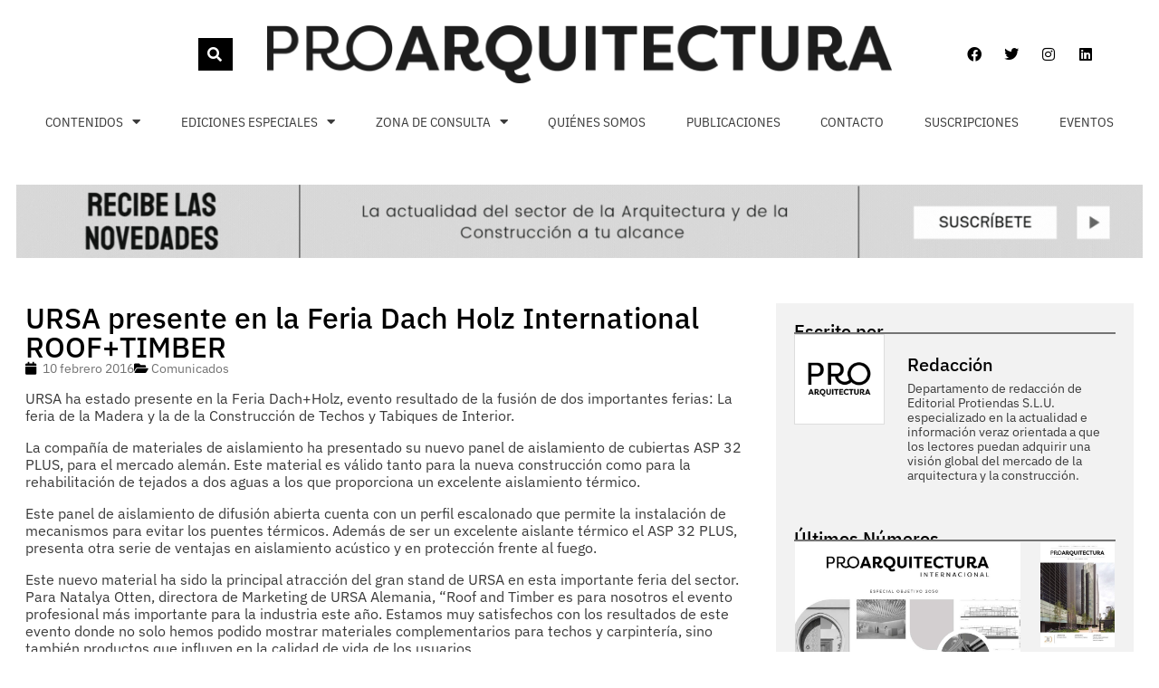

--- FILE ---
content_type: text/html; charset=UTF-8
request_url: https://www.proarquitectura.es/ursa-presente-en-la-feria-dach-holz-international-rooftimber/
body_size: 33634
content:
<!DOCTYPE html>
<html lang="es">
<head>
	<meta charset="UTF-8">
	
<!-- Author Meta Tags by Molongui Authorship, visit: https://wordpress.org/plugins/molongui-authorship/ -->
<meta name="author" content="Redacción">
<!-- /Molongui Authorship -->

<meta name='robots' content='index, follow, max-image-preview:large, max-snippet:-1, max-video-preview:-1' />
	<style>img:is([sizes="auto" i], [sizes^="auto," i]) { contain-intrinsic-size: 3000px 1500px }</style>
	
<!-- Google Tag Manager for WordPress by gtm4wp.com -->
<script data-cfasync="false" data-pagespeed-no-defer>
	var gtm4wp_datalayer_name = "dataLayer";
	var dataLayer = dataLayer || [];
</script>
<!-- End Google Tag Manager for WordPress by gtm4wp.com --><meta name="viewport" content="width=device-width, initial-scale=1">
	<!-- This site is optimized with the Yoast SEO plugin v26.4 - https://yoast.com/wordpress/plugins/seo/ -->
	<title>URSA presente en la Feria Dach Holz International ROOF+TIMBER | Proarquitectura</title>
	<link rel="canonical" href="https://www.proarquitectura.es/ursa-presente-en-la-feria-dach-holz-international-rooftimber/" />
	<meta property="og:locale" content="es_ES" />
	<meta property="og:type" content="article" />
	<meta property="og:title" content="URSA presente en la Feria Dach Holz International ROOF+TIMBER | Proarquitectura" />
	<meta property="og:description" content="URSA ha estado presente en la Feria Dach+Holz, evento resultado de la fusión de dos importantes ferias: La feria de la Madera y la de la Construcción de Techos y Tabiques de Interior. La compañía de materiales de aislamiento ha presentado su nuevo panel de aislamiento de cubiertas ASP 32 PLUS, para el mercado alemán. ... Leer más" />
	<meta property="og:url" content="https://www.proarquitectura.es/ursa-presente-en-la-feria-dach-holz-international-rooftimber/" />
	<meta property="og:site_name" content="Proarquitectura" />
	<meta property="article:publisher" content="https://www.facebook.com/promateriales/" />
	<meta property="article:published_time" content="2016-02-10T11:18:45+00:00" />
	<meta property="article:modified_time" content="2017-03-28T10:21:40+00:00" />
	<meta property="og:image" content="https://www.proarquitectura.es/wp-content/uploads/2017/03/webWP_20160202_13_28_48_Pro.jpg" />
	<meta property="og:image:width" content="920" />
	<meta property="og:image:height" content="920" />
	<meta property="og:image:type" content="image/jpeg" />
	<meta name="author" content="Redacción" />
	<meta name="twitter:card" content="summary_large_image" />
	<meta name="twitter:creator" content="@arquitectura_pm" />
	<meta name="twitter:site" content="@arquitectura_pm" />
	<meta name="twitter:label1" content="Escrito por" />
	<meta name="twitter:data1" content="Redacción" />
	<meta name="twitter:label2" content="Tiempo de lectura" />
	<meta name="twitter:data2" content="1 minuto" />
	<script type="application/ld+json" class="yoast-schema-graph">{"@context":"https://schema.org","@graph":[{"@type":"Article","@id":"https://www.proarquitectura.es/ursa-presente-en-la-feria-dach-holz-international-rooftimber/#article","isPartOf":{"@id":"https://www.proarquitectura.es/ursa-presente-en-la-feria-dach-holz-international-rooftimber/"},"author":{"name":"Redacción","@id":"https://www.proarquitectura.es/#/schema/person/62871ca35204654667c79d8889b05eb8"},"headline":"URSA presente en la Feria Dach Holz International ROOF+TIMBER","datePublished":"2016-02-10T11:18:45+00:00","dateModified":"2017-03-28T10:21:40+00:00","mainEntityOfPage":{"@id":"https://www.proarquitectura.es/ursa-presente-en-la-feria-dach-holz-international-rooftimber/"},"wordCount":287,"publisher":{"@id":"https://www.proarquitectura.es/#organization"},"image":{"@id":"https://www.proarquitectura.es/ursa-presente-en-la-feria-dach-holz-international-rooftimber/#primaryimage"},"thumbnailUrl":"https://www.proarquitectura.es/wp-content/uploads/2017/03/webWP_20160202_13_28_48_Pro.jpg","articleSection":["Comunicados"],"inLanguage":"es"},{"@type":"WebPage","@id":"https://www.proarquitectura.es/ursa-presente-en-la-feria-dach-holz-international-rooftimber/","url":"https://www.proarquitectura.es/ursa-presente-en-la-feria-dach-holz-international-rooftimber/","name":"URSA presente en la Feria Dach Holz International ROOF+TIMBER | Proarquitectura","isPartOf":{"@id":"https://www.proarquitectura.es/#website"},"primaryImageOfPage":{"@id":"https://www.proarquitectura.es/ursa-presente-en-la-feria-dach-holz-international-rooftimber/#primaryimage"},"image":{"@id":"https://www.proarquitectura.es/ursa-presente-en-la-feria-dach-holz-international-rooftimber/#primaryimage"},"thumbnailUrl":"https://www.proarquitectura.es/wp-content/uploads/2017/03/webWP_20160202_13_28_48_Pro.jpg","datePublished":"2016-02-10T11:18:45+00:00","dateModified":"2017-03-28T10:21:40+00:00","breadcrumb":{"@id":"https://www.proarquitectura.es/ursa-presente-en-la-feria-dach-holz-international-rooftimber/#breadcrumb"},"inLanguage":"es","potentialAction":[{"@type":"ReadAction","target":["https://www.proarquitectura.es/ursa-presente-en-la-feria-dach-holz-international-rooftimber/"]}]},{"@type":"ImageObject","inLanguage":"es","@id":"https://www.proarquitectura.es/ursa-presente-en-la-feria-dach-holz-international-rooftimber/#primaryimage","url":"https://www.proarquitectura.es/wp-content/uploads/2017/03/webWP_20160202_13_28_48_Pro.jpg","contentUrl":"https://www.proarquitectura.es/wp-content/uploads/2017/03/webWP_20160202_13_28_48_Pro.jpg","width":920,"height":920},{"@type":"BreadcrumbList","@id":"https://www.proarquitectura.es/ursa-presente-en-la-feria-dach-holz-international-rooftimber/#breadcrumb","itemListElement":[{"@type":"ListItem","position":1,"name":"Portada","item":"https://www.proarquitectura.es/"},{"@type":"ListItem","position":2,"name":"URSA presente en la Feria Dach Holz International ROOF+TIMBER"}]},{"@type":"WebSite","@id":"https://www.proarquitectura.es/#website","url":"https://www.proarquitectura.es/","name":"Proarquitectura","description":"Revista de Arquitectura","publisher":{"@id":"https://www.proarquitectura.es/#organization"},"potentialAction":[{"@type":"SearchAction","target":{"@type":"EntryPoint","urlTemplate":"https://www.proarquitectura.es/?s={search_term_string}"},"query-input":{"@type":"PropertyValueSpecification","valueRequired":true,"valueName":"search_term_string"}}],"inLanguage":"es"},{"@type":"Organization","@id":"https://www.proarquitectura.es/#organization","name":"Editorial Protiendas, S.L","url":"https://www.proarquitectura.es/","logo":{"@type":"ImageObject","inLanguage":"es","@id":"https://www.proarquitectura.es/#/schema/logo/image/","url":"https://www.proarquitectura.es/wp-content/uploads/2017/02/logo_dark_sticky_promateriales.png","contentUrl":"https://www.proarquitectura.es/wp-content/uploads/2017/02/logo_dark_sticky_promateriales.png","width":500,"height":112,"caption":"Editorial Protiendas, S.L"},"image":{"@id":"https://www.proarquitectura.es/#/schema/logo/image/"},"sameAs":["https://www.facebook.com/promateriales/","https://x.com/arquitectura_pm","https://www.linkedin.com/company/editorial-protiendas-s-l-?trk=top_nav_home"]},{"@type":"Person","@id":"https://www.proarquitectura.es/#/schema/person/62871ca35204654667c79d8889b05eb8","name":"Redacción","image":{"@type":"ImageObject","inLanguage":"es","@id":"https://www.proarquitectura.es/#/schema/person/image/","url":"https://www.proarquitectura.es/wp-content/uploads/2025/01/rrss_proarquitectura_positivo.jpg","contentUrl":"https://www.proarquitectura.es/wp-content/uploads/2025/01/rrss_proarquitectura_positivo.jpg","caption":"Redacción"},"description":"Departamento de redacción de Editorial Protiendas S.L.U. especializado en la actualidad e información veraz orientada a que los lectores puedan adquirir una visión global del mercado de la arquitectura y la construcción.","url":"https://www.proarquitectura.es/author/promateriales/"}]}</script>
	<!-- / Yoast SEO plugin. -->


<link rel="alternate" type="application/rss+xml" title="Proarquitectura &raquo; Feed" href="https://www.proarquitectura.es/feed/" />
<link rel="alternate" type="application/rss+xml" title="Proarquitectura &raquo; Feed de los comentarios" href="https://www.proarquitectura.es/comments/feed/" />
<script>
window._wpemojiSettings = {"baseUrl":"https:\/\/s.w.org\/images\/core\/emoji\/16.0.1\/72x72\/","ext":".png","svgUrl":"https:\/\/s.w.org\/images\/core\/emoji\/16.0.1\/svg\/","svgExt":".svg","source":{"concatemoji":"https:\/\/www.proarquitectura.es\/wp-includes\/js\/wp-emoji-release.min.js?ver=6.8.3"}};
/*! This file is auto-generated */
!function(s,n){var o,i,e;function c(e){try{var t={supportTests:e,timestamp:(new Date).valueOf()};sessionStorage.setItem(o,JSON.stringify(t))}catch(e){}}function p(e,t,n){e.clearRect(0,0,e.canvas.width,e.canvas.height),e.fillText(t,0,0);var t=new Uint32Array(e.getImageData(0,0,e.canvas.width,e.canvas.height).data),a=(e.clearRect(0,0,e.canvas.width,e.canvas.height),e.fillText(n,0,0),new Uint32Array(e.getImageData(0,0,e.canvas.width,e.canvas.height).data));return t.every(function(e,t){return e===a[t]})}function u(e,t){e.clearRect(0,0,e.canvas.width,e.canvas.height),e.fillText(t,0,0);for(var n=e.getImageData(16,16,1,1),a=0;a<n.data.length;a++)if(0!==n.data[a])return!1;return!0}function f(e,t,n,a){switch(t){case"flag":return n(e,"\ud83c\udff3\ufe0f\u200d\u26a7\ufe0f","\ud83c\udff3\ufe0f\u200b\u26a7\ufe0f")?!1:!n(e,"\ud83c\udde8\ud83c\uddf6","\ud83c\udde8\u200b\ud83c\uddf6")&&!n(e,"\ud83c\udff4\udb40\udc67\udb40\udc62\udb40\udc65\udb40\udc6e\udb40\udc67\udb40\udc7f","\ud83c\udff4\u200b\udb40\udc67\u200b\udb40\udc62\u200b\udb40\udc65\u200b\udb40\udc6e\u200b\udb40\udc67\u200b\udb40\udc7f");case"emoji":return!a(e,"\ud83e\udedf")}return!1}function g(e,t,n,a){var r="undefined"!=typeof WorkerGlobalScope&&self instanceof WorkerGlobalScope?new OffscreenCanvas(300,150):s.createElement("canvas"),o=r.getContext("2d",{willReadFrequently:!0}),i=(o.textBaseline="top",o.font="600 32px Arial",{});return e.forEach(function(e){i[e]=t(o,e,n,a)}),i}function t(e){var t=s.createElement("script");t.src=e,t.defer=!0,s.head.appendChild(t)}"undefined"!=typeof Promise&&(o="wpEmojiSettingsSupports",i=["flag","emoji"],n.supports={everything:!0,everythingExceptFlag:!0},e=new Promise(function(e){s.addEventListener("DOMContentLoaded",e,{once:!0})}),new Promise(function(t){var n=function(){try{var e=JSON.parse(sessionStorage.getItem(o));if("object"==typeof e&&"number"==typeof e.timestamp&&(new Date).valueOf()<e.timestamp+604800&&"object"==typeof e.supportTests)return e.supportTests}catch(e){}return null}();if(!n){if("undefined"!=typeof Worker&&"undefined"!=typeof OffscreenCanvas&&"undefined"!=typeof URL&&URL.createObjectURL&&"undefined"!=typeof Blob)try{var e="postMessage("+g.toString()+"("+[JSON.stringify(i),f.toString(),p.toString(),u.toString()].join(",")+"));",a=new Blob([e],{type:"text/javascript"}),r=new Worker(URL.createObjectURL(a),{name:"wpTestEmojiSupports"});return void(r.onmessage=function(e){c(n=e.data),r.terminate(),t(n)})}catch(e){}c(n=g(i,f,p,u))}t(n)}).then(function(e){for(var t in e)n.supports[t]=e[t],n.supports.everything=n.supports.everything&&n.supports[t],"flag"!==t&&(n.supports.everythingExceptFlag=n.supports.everythingExceptFlag&&n.supports[t]);n.supports.everythingExceptFlag=n.supports.everythingExceptFlag&&!n.supports.flag,n.DOMReady=!1,n.readyCallback=function(){n.DOMReady=!0}}).then(function(){return e}).then(function(){var e;n.supports.everything||(n.readyCallback(),(e=n.source||{}).concatemoji?t(e.concatemoji):e.wpemoji&&e.twemoji&&(t(e.twemoji),t(e.wpemoji)))}))}((window,document),window._wpemojiSettings);
</script>
<!-- www.proarquitectura.es is managing ads with Advanced Ads 2.0.14 – https://wpadvancedads.com/ --><script id="proma-ready">
			window.advanced_ads_ready=function(e,a){a=a||"complete";var d=function(e){return"interactive"===a?"loading"!==e:"complete"===e};d(document.readyState)?e():document.addEventListener("readystatechange",(function(a){d(a.target.readyState)&&e()}),{once:"interactive"===a})},window.advanced_ads_ready_queue=window.advanced_ads_ready_queue||[];		</script>
		
<style id='wp-emoji-styles-inline-css'>

	img.wp-smiley, img.emoji {
		display: inline !important;
		border: none !important;
		box-shadow: none !important;
		height: 1em !important;
		width: 1em !important;
		margin: 0 0.07em !important;
		vertical-align: -0.1em !important;
		background: none !important;
		padding: 0 !important;
	}
</style>
<link rel='stylesheet' id='wp-block-library-css' href='https://www.proarquitectura.es/wp-includes/css/dist/block-library/style.min.css?ver=6.8.3' media='all' />
<style id='classic-theme-styles-inline-css'>
/*! This file is auto-generated */
.wp-block-button__link{color:#fff;background-color:#32373c;border-radius:9999px;box-shadow:none;text-decoration:none;padding:calc(.667em + 2px) calc(1.333em + 2px);font-size:1.125em}.wp-block-file__button{background:#32373c;color:#fff;text-decoration:none}
</style>
<style id='global-styles-inline-css'>
:root{--wp--preset--aspect-ratio--square: 1;--wp--preset--aspect-ratio--4-3: 4/3;--wp--preset--aspect-ratio--3-4: 3/4;--wp--preset--aspect-ratio--3-2: 3/2;--wp--preset--aspect-ratio--2-3: 2/3;--wp--preset--aspect-ratio--16-9: 16/9;--wp--preset--aspect-ratio--9-16: 9/16;--wp--preset--color--black: #000000;--wp--preset--color--cyan-bluish-gray: #abb8c3;--wp--preset--color--white: #ffffff;--wp--preset--color--pale-pink: #f78da7;--wp--preset--color--vivid-red: #cf2e2e;--wp--preset--color--luminous-vivid-orange: #ff6900;--wp--preset--color--luminous-vivid-amber: #fcb900;--wp--preset--color--light-green-cyan: #7bdcb5;--wp--preset--color--vivid-green-cyan: #00d084;--wp--preset--color--pale-cyan-blue: #8ed1fc;--wp--preset--color--vivid-cyan-blue: #0693e3;--wp--preset--color--vivid-purple: #9b51e0;--wp--preset--color--contrast: var(--contrast);--wp--preset--color--contrast-2: var(--contrast-2);--wp--preset--color--contrast-3: var(--contrast-3);--wp--preset--color--base: var(--base);--wp--preset--color--base-2: var(--base-2);--wp--preset--color--base-3: var(--base-3);--wp--preset--color--accent: var(--accent);--wp--preset--gradient--vivid-cyan-blue-to-vivid-purple: linear-gradient(135deg,rgba(6,147,227,1) 0%,rgb(155,81,224) 100%);--wp--preset--gradient--light-green-cyan-to-vivid-green-cyan: linear-gradient(135deg,rgb(122,220,180) 0%,rgb(0,208,130) 100%);--wp--preset--gradient--luminous-vivid-amber-to-luminous-vivid-orange: linear-gradient(135deg,rgba(252,185,0,1) 0%,rgba(255,105,0,1) 100%);--wp--preset--gradient--luminous-vivid-orange-to-vivid-red: linear-gradient(135deg,rgba(255,105,0,1) 0%,rgb(207,46,46) 100%);--wp--preset--gradient--very-light-gray-to-cyan-bluish-gray: linear-gradient(135deg,rgb(238,238,238) 0%,rgb(169,184,195) 100%);--wp--preset--gradient--cool-to-warm-spectrum: linear-gradient(135deg,rgb(74,234,220) 0%,rgb(151,120,209) 20%,rgb(207,42,186) 40%,rgb(238,44,130) 60%,rgb(251,105,98) 80%,rgb(254,248,76) 100%);--wp--preset--gradient--blush-light-purple: linear-gradient(135deg,rgb(255,206,236) 0%,rgb(152,150,240) 100%);--wp--preset--gradient--blush-bordeaux: linear-gradient(135deg,rgb(254,205,165) 0%,rgb(254,45,45) 50%,rgb(107,0,62) 100%);--wp--preset--gradient--luminous-dusk: linear-gradient(135deg,rgb(255,203,112) 0%,rgb(199,81,192) 50%,rgb(65,88,208) 100%);--wp--preset--gradient--pale-ocean: linear-gradient(135deg,rgb(255,245,203) 0%,rgb(182,227,212) 50%,rgb(51,167,181) 100%);--wp--preset--gradient--electric-grass: linear-gradient(135deg,rgb(202,248,128) 0%,rgb(113,206,126) 100%);--wp--preset--gradient--midnight: linear-gradient(135deg,rgb(2,3,129) 0%,rgb(40,116,252) 100%);--wp--preset--font-size--small: 13px;--wp--preset--font-size--medium: 20px;--wp--preset--font-size--large: 36px;--wp--preset--font-size--x-large: 42px;--wp--preset--spacing--20: 0.44rem;--wp--preset--spacing--30: 0.67rem;--wp--preset--spacing--40: 1rem;--wp--preset--spacing--50: 1.5rem;--wp--preset--spacing--60: 2.25rem;--wp--preset--spacing--70: 3.38rem;--wp--preset--spacing--80: 5.06rem;--wp--preset--shadow--natural: 6px 6px 9px rgba(0, 0, 0, 0.2);--wp--preset--shadow--deep: 12px 12px 50px rgba(0, 0, 0, 0.4);--wp--preset--shadow--sharp: 6px 6px 0px rgba(0, 0, 0, 0.2);--wp--preset--shadow--outlined: 6px 6px 0px -3px rgba(255, 255, 255, 1), 6px 6px rgba(0, 0, 0, 1);--wp--preset--shadow--crisp: 6px 6px 0px rgba(0, 0, 0, 1);}:where(.is-layout-flex){gap: 0.5em;}:where(.is-layout-grid){gap: 0.5em;}body .is-layout-flex{display: flex;}.is-layout-flex{flex-wrap: wrap;align-items: center;}.is-layout-flex > :is(*, div){margin: 0;}body .is-layout-grid{display: grid;}.is-layout-grid > :is(*, div){margin: 0;}:where(.wp-block-columns.is-layout-flex){gap: 2em;}:where(.wp-block-columns.is-layout-grid){gap: 2em;}:where(.wp-block-post-template.is-layout-flex){gap: 1.25em;}:where(.wp-block-post-template.is-layout-grid){gap: 1.25em;}.has-black-color{color: var(--wp--preset--color--black) !important;}.has-cyan-bluish-gray-color{color: var(--wp--preset--color--cyan-bluish-gray) !important;}.has-white-color{color: var(--wp--preset--color--white) !important;}.has-pale-pink-color{color: var(--wp--preset--color--pale-pink) !important;}.has-vivid-red-color{color: var(--wp--preset--color--vivid-red) !important;}.has-luminous-vivid-orange-color{color: var(--wp--preset--color--luminous-vivid-orange) !important;}.has-luminous-vivid-amber-color{color: var(--wp--preset--color--luminous-vivid-amber) !important;}.has-light-green-cyan-color{color: var(--wp--preset--color--light-green-cyan) !important;}.has-vivid-green-cyan-color{color: var(--wp--preset--color--vivid-green-cyan) !important;}.has-pale-cyan-blue-color{color: var(--wp--preset--color--pale-cyan-blue) !important;}.has-vivid-cyan-blue-color{color: var(--wp--preset--color--vivid-cyan-blue) !important;}.has-vivid-purple-color{color: var(--wp--preset--color--vivid-purple) !important;}.has-black-background-color{background-color: var(--wp--preset--color--black) !important;}.has-cyan-bluish-gray-background-color{background-color: var(--wp--preset--color--cyan-bluish-gray) !important;}.has-white-background-color{background-color: var(--wp--preset--color--white) !important;}.has-pale-pink-background-color{background-color: var(--wp--preset--color--pale-pink) !important;}.has-vivid-red-background-color{background-color: var(--wp--preset--color--vivid-red) !important;}.has-luminous-vivid-orange-background-color{background-color: var(--wp--preset--color--luminous-vivid-orange) !important;}.has-luminous-vivid-amber-background-color{background-color: var(--wp--preset--color--luminous-vivid-amber) !important;}.has-light-green-cyan-background-color{background-color: var(--wp--preset--color--light-green-cyan) !important;}.has-vivid-green-cyan-background-color{background-color: var(--wp--preset--color--vivid-green-cyan) !important;}.has-pale-cyan-blue-background-color{background-color: var(--wp--preset--color--pale-cyan-blue) !important;}.has-vivid-cyan-blue-background-color{background-color: var(--wp--preset--color--vivid-cyan-blue) !important;}.has-vivid-purple-background-color{background-color: var(--wp--preset--color--vivid-purple) !important;}.has-black-border-color{border-color: var(--wp--preset--color--black) !important;}.has-cyan-bluish-gray-border-color{border-color: var(--wp--preset--color--cyan-bluish-gray) !important;}.has-white-border-color{border-color: var(--wp--preset--color--white) !important;}.has-pale-pink-border-color{border-color: var(--wp--preset--color--pale-pink) !important;}.has-vivid-red-border-color{border-color: var(--wp--preset--color--vivid-red) !important;}.has-luminous-vivid-orange-border-color{border-color: var(--wp--preset--color--luminous-vivid-orange) !important;}.has-luminous-vivid-amber-border-color{border-color: var(--wp--preset--color--luminous-vivid-amber) !important;}.has-light-green-cyan-border-color{border-color: var(--wp--preset--color--light-green-cyan) !important;}.has-vivid-green-cyan-border-color{border-color: var(--wp--preset--color--vivid-green-cyan) !important;}.has-pale-cyan-blue-border-color{border-color: var(--wp--preset--color--pale-cyan-blue) !important;}.has-vivid-cyan-blue-border-color{border-color: var(--wp--preset--color--vivid-cyan-blue) !important;}.has-vivid-purple-border-color{border-color: var(--wp--preset--color--vivid-purple) !important;}.has-vivid-cyan-blue-to-vivid-purple-gradient-background{background: var(--wp--preset--gradient--vivid-cyan-blue-to-vivid-purple) !important;}.has-light-green-cyan-to-vivid-green-cyan-gradient-background{background: var(--wp--preset--gradient--light-green-cyan-to-vivid-green-cyan) !important;}.has-luminous-vivid-amber-to-luminous-vivid-orange-gradient-background{background: var(--wp--preset--gradient--luminous-vivid-amber-to-luminous-vivid-orange) !important;}.has-luminous-vivid-orange-to-vivid-red-gradient-background{background: var(--wp--preset--gradient--luminous-vivid-orange-to-vivid-red) !important;}.has-very-light-gray-to-cyan-bluish-gray-gradient-background{background: var(--wp--preset--gradient--very-light-gray-to-cyan-bluish-gray) !important;}.has-cool-to-warm-spectrum-gradient-background{background: var(--wp--preset--gradient--cool-to-warm-spectrum) !important;}.has-blush-light-purple-gradient-background{background: var(--wp--preset--gradient--blush-light-purple) !important;}.has-blush-bordeaux-gradient-background{background: var(--wp--preset--gradient--blush-bordeaux) !important;}.has-luminous-dusk-gradient-background{background: var(--wp--preset--gradient--luminous-dusk) !important;}.has-pale-ocean-gradient-background{background: var(--wp--preset--gradient--pale-ocean) !important;}.has-electric-grass-gradient-background{background: var(--wp--preset--gradient--electric-grass) !important;}.has-midnight-gradient-background{background: var(--wp--preset--gradient--midnight) !important;}.has-small-font-size{font-size: var(--wp--preset--font-size--small) !important;}.has-medium-font-size{font-size: var(--wp--preset--font-size--medium) !important;}.has-large-font-size{font-size: var(--wp--preset--font-size--large) !important;}.has-x-large-font-size{font-size: var(--wp--preset--font-size--x-large) !important;}
:where(.wp-block-post-template.is-layout-flex){gap: 1.25em;}:where(.wp-block-post-template.is-layout-grid){gap: 1.25em;}
:where(.wp-block-columns.is-layout-flex){gap: 2em;}:where(.wp-block-columns.is-layout-grid){gap: 2em;}
:root :where(.wp-block-pullquote){font-size: 1.5em;line-height: 1.6;}
</style>
<link rel='stylesheet' id='contact-form-7-bootstrap-style-css' href='https://www.proarquitectura.es/wp-content/plugins/bootstrap-for-contact-form-7/assets/dist/css/style.min.css?ver=6.8.3' media='all' />
<link rel='stylesheet' id='ez-toc-css' href='https://www.proarquitectura.es/wp-content/plugins/easy-table-of-contents/assets/css/screen.min.css?ver=2.0.77' media='all' />
<style id='ez-toc-inline-css'>
div#ez-toc-container .ez-toc-title {font-size: 120%;}div#ez-toc-container .ez-toc-title {font-weight: 500;}div#ez-toc-container ul li , div#ez-toc-container ul li a {font-size: 95%;}div#ez-toc-container ul li , div#ez-toc-container ul li a {font-weight: 500;}div#ez-toc-container nav ul ul li {font-size: 90%;}.ez-toc-box-title {font-weight: bold; margin-bottom: 10px; text-align: center; text-transform: uppercase; letter-spacing: 1px; color: #666; padding-bottom: 5px;position:absolute;top:-4%;left:5%;background-color: inherit;transition: top 0.3s ease;}.ez-toc-box-title.toc-closed {top:-25%;}
.ez-toc-container-direction {direction: ltr;}.ez-toc-counter ul{counter-reset: item ;}.ez-toc-counter nav ul li a::before {content: counters(item, '.', decimal) '. ';display: inline-block;counter-increment: item;flex-grow: 0;flex-shrink: 0;margin-right: .2em; float: left; }.ez-toc-widget-direction {direction: ltr;}.ez-toc-widget-container ul{counter-reset: item ;}.ez-toc-widget-container nav ul li a::before {content: counters(item, '.', decimal) '. ';display: inline-block;counter-increment: item;flex-grow: 0;flex-shrink: 0;margin-right: .2em; float: left; }
</style>
<link rel='stylesheet' id='generate-widget-areas-css' href='https://www.proarquitectura.es/wp-content/themes/generatepress/assets/css/components/widget-areas.min.css?ver=3.6.0' media='all' />
<link rel='stylesheet' id='generate-style-css' href='https://www.proarquitectura.es/wp-content/themes/generatepress/assets/css/main.min.css?ver=3.6.0' media='all' />
<style id='generate-style-inline-css'>
body{background-color:var(--base-3);color:var(--contrast);}a{color:var(--accent);}a{text-decoration:underline;}.entry-title a, .site-branding a, a.button, .wp-block-button__link, .main-navigation a{text-decoration:none;}a:hover, a:focus, a:active{color:var(--contrast);}.grid-container{max-width:1380px;}.wp-block-group__inner-container{max-width:1380px;margin-left:auto;margin-right:auto;}:root{--contrast:#222222;--contrast-2:#575760;--contrast-3:#b2b2be;--base:#f0f0f0;--base-2:#f7f8f9;--base-3:#ffffff;--accent:#727272;}:root .has-contrast-color{color:var(--contrast);}:root .has-contrast-background-color{background-color:var(--contrast);}:root .has-contrast-2-color{color:var(--contrast-2);}:root .has-contrast-2-background-color{background-color:var(--contrast-2);}:root .has-contrast-3-color{color:var(--contrast-3);}:root .has-contrast-3-background-color{background-color:var(--contrast-3);}:root .has-base-color{color:var(--base);}:root .has-base-background-color{background-color:var(--base);}:root .has-base-2-color{color:var(--base-2);}:root .has-base-2-background-color{background-color:var(--base-2);}:root .has-base-3-color{color:var(--base-3);}:root .has-base-3-background-color{background-color:var(--base-3);}:root .has-accent-color{color:var(--accent);}:root .has-accent-background-color{background-color:var(--accent);}.top-bar{background-color:#636363;color:#ffffff;}.top-bar a{color:#ffffff;}.top-bar a:hover{color:#303030;}.site-header{background-color:var(--base-3);}.main-title a,.main-title a:hover{color:var(--contrast);}.site-description{color:var(--contrast-2);}.mobile-menu-control-wrapper .menu-toggle,.mobile-menu-control-wrapper .menu-toggle:hover,.mobile-menu-control-wrapper .menu-toggle:focus,.has-inline-mobile-toggle #site-navigation.toggled{background-color:rgba(0, 0, 0, 0.02);}.main-navigation,.main-navigation ul ul{background-color:var(--base-3);}.main-navigation .main-nav ul li a, .main-navigation .menu-toggle, .main-navigation .menu-bar-items{color:var(--contrast);}.main-navigation .main-nav ul li:not([class*="current-menu-"]):hover > a, .main-navigation .main-nav ul li:not([class*="current-menu-"]):focus > a, .main-navigation .main-nav ul li.sfHover:not([class*="current-menu-"]) > a, .main-navigation .menu-bar-item:hover > a, .main-navigation .menu-bar-item.sfHover > a{color:var(--accent);}button.menu-toggle:hover,button.menu-toggle:focus{color:var(--contrast);}.main-navigation .main-nav ul li[class*="current-menu-"] > a{color:var(--accent);}.navigation-search input[type="search"],.navigation-search input[type="search"]:active, .navigation-search input[type="search"]:focus, .main-navigation .main-nav ul li.search-item.active > a, .main-navigation .menu-bar-items .search-item.active > a{color:var(--accent);}.main-navigation ul ul{background-color:var(--base);}.separate-containers .inside-article, .separate-containers .comments-area, .separate-containers .page-header, .one-container .container, .separate-containers .paging-navigation, .inside-page-header{background-color:var(--base-3);}.entry-title a{color:var(--contrast);}.entry-title a:hover{color:var(--contrast-2);}.entry-meta{color:var(--contrast-2);}.sidebar .widget{background-color:var(--base-3);}.footer-widgets{background-color:var(--base-3);}.site-info{background-color:var(--base-3);}input[type="text"],input[type="email"],input[type="url"],input[type="password"],input[type="search"],input[type="tel"],input[type="number"],textarea,select{color:var(--contrast);background-color:var(--base-2);border-color:var(--base);}input[type="text"]:focus,input[type="email"]:focus,input[type="url"]:focus,input[type="password"]:focus,input[type="search"]:focus,input[type="tel"]:focus,input[type="number"]:focus,textarea:focus,select:focus{color:var(--contrast);background-color:var(--base-2);border-color:var(--contrast-3);}button,html input[type="button"],input[type="reset"],input[type="submit"],a.button,a.wp-block-button__link:not(.has-background){color:#ffffff;background-color:#55555e;}button:hover,html input[type="button"]:hover,input[type="reset"]:hover,input[type="submit"]:hover,a.button:hover,button:focus,html input[type="button"]:focus,input[type="reset"]:focus,input[type="submit"]:focus,a.button:focus,a.wp-block-button__link:not(.has-background):active,a.wp-block-button__link:not(.has-background):focus,a.wp-block-button__link:not(.has-background):hover{color:#ffffff;background-color:#3f4047;}a.generate-back-to-top{background-color:rgba( 0,0,0,0.4 );color:#ffffff;}a.generate-back-to-top:hover,a.generate-back-to-top:focus{background-color:rgba( 0,0,0,0.6 );color:#ffffff;}:root{--gp-search-modal-bg-color:var(--base-3);--gp-search-modal-text-color:var(--contrast);--gp-search-modal-overlay-bg-color:rgba(0,0,0,0.2);}@media (max-width:768px){.main-navigation .menu-bar-item:hover > a, .main-navigation .menu-bar-item.sfHover > a{background:none;color:var(--contrast);}}.nav-below-header .main-navigation .inside-navigation.grid-container, .nav-above-header .main-navigation .inside-navigation.grid-container{padding:0px 20px 0px 20px;}.site-main .wp-block-group__inner-container{padding:40px;}.separate-containers .paging-navigation{padding-top:20px;padding-bottom:20px;}.entry-content .alignwide, body:not(.no-sidebar) .entry-content .alignfull{margin-left:-40px;width:calc(100% + 80px);max-width:calc(100% + 80px);}.rtl .menu-item-has-children .dropdown-menu-toggle{padding-left:20px;}.rtl .main-navigation .main-nav ul li.menu-item-has-children > a{padding-right:20px;}@media (max-width:768px){.separate-containers .inside-article, .separate-containers .comments-area, .separate-containers .page-header, .separate-containers .paging-navigation, .one-container .site-content, .inside-page-header{padding:30px;}.site-main .wp-block-group__inner-container{padding:30px;}.inside-top-bar{padding-right:30px;padding-left:30px;}.inside-header{padding-right:30px;padding-left:30px;}.widget-area .widget{padding-top:30px;padding-right:30px;padding-bottom:30px;padding-left:30px;}.footer-widgets-container{padding-top:30px;padding-right:30px;padding-bottom:30px;padding-left:30px;}.inside-site-info{padding-right:30px;padding-left:30px;}.entry-content .alignwide, body:not(.no-sidebar) .entry-content .alignfull{margin-left:-30px;width:calc(100% + 60px);max-width:calc(100% + 60px);}.one-container .site-main .paging-navigation{margin-bottom:20px;}}/* End cached CSS */.is-right-sidebar{width:30%;}.is-left-sidebar{width:30%;}.site-content .content-area{width:70%;}@media (max-width:768px){.main-navigation .menu-toggle,.sidebar-nav-mobile:not(#sticky-placeholder){display:block;}.main-navigation ul,.gen-sidebar-nav,.main-navigation:not(.slideout-navigation):not(.toggled) .main-nav > ul,.has-inline-mobile-toggle #site-navigation .inside-navigation > *:not(.navigation-search):not(.main-nav){display:none;}.nav-align-right .inside-navigation,.nav-align-center .inside-navigation{justify-content:space-between;}.has-inline-mobile-toggle .mobile-menu-control-wrapper{display:flex;flex-wrap:wrap;}.has-inline-mobile-toggle .inside-header{flex-direction:row;text-align:left;flex-wrap:wrap;}.has-inline-mobile-toggle .header-widget,.has-inline-mobile-toggle #site-navigation{flex-basis:100%;}.nav-float-left .has-inline-mobile-toggle #site-navigation{order:10;}}
.elementor-template-full-width .site-content{display:block;}
</style>
<link rel='stylesheet' id='elementor-frontend-css' href='https://www.proarquitectura.es/wp-content/plugins/elementor/assets/css/frontend.min.css?ver=3.33.2' media='all' />
<link rel='stylesheet' id='widget-search-css' href='https://www.proarquitectura.es/wp-content/plugins/elementor-pro/assets/css/widget-search.min.css?ver=3.33.1' media='all' />
<link rel='stylesheet' id='widget-image-css' href='https://www.proarquitectura.es/wp-content/plugins/elementor/assets/css/widget-image.min.css?ver=3.33.2' media='all' />
<link rel='stylesheet' id='widget-social-icons-css' href='https://www.proarquitectura.es/wp-content/plugins/elementor/assets/css/widget-social-icons.min.css?ver=3.33.2' media='all' />
<link rel='stylesheet' id='e-apple-webkit-css' href='https://www.proarquitectura.es/wp-content/plugins/elementor/assets/css/conditionals/apple-webkit.min.css?ver=3.33.2' media='all' />
<link rel='stylesheet' id='widget-nav-menu-css' href='https://www.proarquitectura.es/wp-content/plugins/elementor-pro/assets/css/widget-nav-menu.min.css?ver=3.33.1' media='all' />
<link rel='stylesheet' id='widget-heading-css' href='https://www.proarquitectura.es/wp-content/plugins/elementor/assets/css/widget-heading.min.css?ver=3.33.2' media='all' />
<link rel='stylesheet' id='widget-posts-css' href='https://www.proarquitectura.es/wp-content/plugins/elementor-pro/assets/css/widget-posts.min.css?ver=3.33.1' media='all' />
<link rel='stylesheet' id='e-motion-fx-css' href='https://www.proarquitectura.es/wp-content/plugins/elementor-pro/assets/css/modules/motion-fx.min.css?ver=3.33.1' media='all' />
<link rel='stylesheet' id='widget-post-info-css' href='https://www.proarquitectura.es/wp-content/plugins/elementor-pro/assets/css/widget-post-info.min.css?ver=3.33.1' media='all' />
<link rel='stylesheet' id='widget-icon-list-css' href='https://www.proarquitectura.es/wp-content/plugins/elementor/assets/css/widget-icon-list.min.css?ver=3.33.2' media='all' />
<link rel='stylesheet' id='elementor-icons-shared-0-css' href='https://www.proarquitectura.es/wp-content/plugins/elementor/assets/lib/font-awesome/css/fontawesome.min.css?ver=5.15.3' media='all' />
<link rel='stylesheet' id='elementor-icons-fa-regular-css' href='https://www.proarquitectura.es/wp-content/plugins/elementor/assets/lib/font-awesome/css/regular.min.css?ver=5.15.3' media='all' />
<link rel='stylesheet' id='elementor-icons-fa-solid-css' href='https://www.proarquitectura.es/wp-content/plugins/elementor/assets/lib/font-awesome/css/solid.min.css?ver=5.15.3' media='all' />
<link rel='stylesheet' id='widget-post-navigation-css' href='https://www.proarquitectura.es/wp-content/plugins/elementor-pro/assets/css/widget-post-navigation.min.css?ver=3.33.1' media='all' />
<link rel='stylesheet' id='widget-divider-css' href='https://www.proarquitectura.es/wp-content/plugins/elementor/assets/css/widget-divider.min.css?ver=3.33.2' media='all' />
<link rel='stylesheet' id='widget-loop-common-css' href='https://www.proarquitectura.es/wp-content/plugins/elementor-pro/assets/css/widget-loop-common.min.css?ver=3.33.1' media='all' />
<link rel='stylesheet' id='widget-loop-grid-css' href='https://www.proarquitectura.es/wp-content/plugins/elementor-pro/assets/css/widget-loop-grid.min.css?ver=3.33.1' media='all' />
<link rel='stylesheet' id='widget-author-box-css' href='https://www.proarquitectura.es/wp-content/plugins/elementor-pro/assets/css/widget-author-box.min.css?ver=3.33.1' media='all' />
<link rel='stylesheet' id='elementor-icons-css' href='https://www.proarquitectura.es/wp-content/plugins/elementor/assets/lib/eicons/css/elementor-icons.min.css?ver=5.44.0' media='all' />
<link rel='stylesheet' id='elementor-post-78581-css' href='https://www.proarquitectura.es/wp-content/uploads/elementor/css/post-78581.css?ver=1767799768' media='all' />
<link rel='stylesheet' id='jet-blog-css' href='https://www.proarquitectura.es/wp-content/plugins/jet-blog/assets/css/jet-blog.css?ver=2.4.7' media='all' />
<link rel='stylesheet' id='elementor-post-115199-css' href='https://www.proarquitectura.es/wp-content/uploads/elementor/css/post-115199.css?ver=1767799768' media='all' />
<link rel='stylesheet' id='elementor-post-115204-css' href='https://www.proarquitectura.es/wp-content/uploads/elementor/css/post-115204.css?ver=1767799768' media='all' />
<link rel='stylesheet' id='elementor-post-115301-css' href='https://www.proarquitectura.es/wp-content/uploads/elementor/css/post-115301.css?ver=1767799768' media='all' />
<link rel='stylesheet' id='heateor_sss_frontend_css-css' href='https://www.proarquitectura.es/wp-content/plugins/sassy-social-share/public/css/sassy-social-share-public.css?ver=3.3.79' media='all' />
<style id='heateor_sss_frontend_css-inline-css'>
.heateor_sss_button_instagram span.heateor_sss_svg,a.heateor_sss_instagram span.heateor_sss_svg{background:radial-gradient(circle at 30% 107%,#fdf497 0,#fdf497 5%,#fd5949 45%,#d6249f 60%,#285aeb 90%)}div.heateor_sss_horizontal_sharing a.heateor_sss_button_instagram span{background:#000000!important;}div.heateor_sss_standard_follow_icons_container a.heateor_sss_button_instagram span{background:#000000}div.heateor_sss_horizontal_sharing a.heateor_sss_button_instagram span:hover{background:#727272!important;}div.heateor_sss_standard_follow_icons_container a.heateor_sss_button_instagram span:hover{background:#727272}.heateor_sss_horizontal_sharing .heateor_sss_svg,.heateor_sss_standard_follow_icons_container .heateor_sss_svg{background-color:#000000!important;background:#000000!important;color:#fff;border-width:0px;border-style:solid;border-color:transparent}.heateor_sss_horizontal_sharing .heateorSssTCBackground{color:#666}.heateor_sss_horizontal_sharing span.heateor_sss_svg:hover,.heateor_sss_standard_follow_icons_container span.heateor_sss_svg:hover{background-color:#727272!important;background:#727272!importantborder-color:transparent;}.heateor_sss_vertical_sharing span.heateor_sss_svg,.heateor_sss_floating_follow_icons_container span.heateor_sss_svg{color:#fff;border-width:0px;border-style:solid;border-color:transparent;}.heateor_sss_vertical_sharing .heateorSssTCBackground{color:#666;}.heateor_sss_vertical_sharing span.heateor_sss_svg:hover,.heateor_sss_floating_follow_icons_container span.heateor_sss_svg:hover{border-color:transparent;}@media screen and (max-width:783px) {.heateor_sss_vertical_sharing{display:none!important}}
</style>
<link rel='stylesheet' id='moove_gdpr_frontend-css' href='https://www.proarquitectura.es/wp-content/plugins/gdpr-cookie-compliance/dist/styles/gdpr-main.css?ver=5.0.9' media='all' />
<style id='moove_gdpr_frontend-inline-css'>
#moove_gdpr_cookie_modal,#moove_gdpr_cookie_info_bar,.gdpr_cookie_settings_shortcode_content{font-family:&#039;Nunito&#039;,sans-serif}#moove_gdpr_save_popup_settings_button{background-color:#373737;color:#fff}#moove_gdpr_save_popup_settings_button:hover{background-color:#000}#moove_gdpr_cookie_info_bar .moove-gdpr-info-bar-container .moove-gdpr-info-bar-content a.mgbutton,#moove_gdpr_cookie_info_bar .moove-gdpr-info-bar-container .moove-gdpr-info-bar-content button.mgbutton{background-color:#0C4DA2}#moove_gdpr_cookie_modal .moove-gdpr-modal-content .moove-gdpr-modal-footer-content .moove-gdpr-button-holder a.mgbutton,#moove_gdpr_cookie_modal .moove-gdpr-modal-content .moove-gdpr-modal-footer-content .moove-gdpr-button-holder button.mgbutton,.gdpr_cookie_settings_shortcode_content .gdpr-shr-button.button-green{background-color:#0C4DA2;border-color:#0C4DA2}#moove_gdpr_cookie_modal .moove-gdpr-modal-content .moove-gdpr-modal-footer-content .moove-gdpr-button-holder a.mgbutton:hover,#moove_gdpr_cookie_modal .moove-gdpr-modal-content .moove-gdpr-modal-footer-content .moove-gdpr-button-holder button.mgbutton:hover,.gdpr_cookie_settings_shortcode_content .gdpr-shr-button.button-green:hover{background-color:#fff;color:#0C4DA2}#moove_gdpr_cookie_modal .moove-gdpr-modal-content .moove-gdpr-modal-close i,#moove_gdpr_cookie_modal .moove-gdpr-modal-content .moove-gdpr-modal-close span.gdpr-icon{background-color:#0C4DA2;border:1px solid #0C4DA2}#moove_gdpr_cookie_info_bar span.moove-gdpr-infobar-allow-all.focus-g,#moove_gdpr_cookie_info_bar span.moove-gdpr-infobar-allow-all:focus,#moove_gdpr_cookie_info_bar button.moove-gdpr-infobar-allow-all.focus-g,#moove_gdpr_cookie_info_bar button.moove-gdpr-infobar-allow-all:focus,#moove_gdpr_cookie_info_bar span.moove-gdpr-infobar-reject-btn.focus-g,#moove_gdpr_cookie_info_bar span.moove-gdpr-infobar-reject-btn:focus,#moove_gdpr_cookie_info_bar button.moove-gdpr-infobar-reject-btn.focus-g,#moove_gdpr_cookie_info_bar button.moove-gdpr-infobar-reject-btn:focus,#moove_gdpr_cookie_info_bar span.change-settings-button.focus-g,#moove_gdpr_cookie_info_bar span.change-settings-button:focus,#moove_gdpr_cookie_info_bar button.change-settings-button.focus-g,#moove_gdpr_cookie_info_bar button.change-settings-button:focus{-webkit-box-shadow:0 0 1px 3px #0C4DA2;-moz-box-shadow:0 0 1px 3px #0C4DA2;box-shadow:0 0 1px 3px #0C4DA2}#moove_gdpr_cookie_modal .moove-gdpr-modal-content .moove-gdpr-modal-close i:hover,#moove_gdpr_cookie_modal .moove-gdpr-modal-content .moove-gdpr-modal-close span.gdpr-icon:hover,#moove_gdpr_cookie_info_bar span[data-href]>u.change-settings-button{color:#0C4DA2}#moove_gdpr_cookie_modal .moove-gdpr-modal-content .moove-gdpr-modal-left-content #moove-gdpr-menu li.menu-item-selected a span.gdpr-icon,#moove_gdpr_cookie_modal .moove-gdpr-modal-content .moove-gdpr-modal-left-content #moove-gdpr-menu li.menu-item-selected button span.gdpr-icon{color:inherit}#moove_gdpr_cookie_modal .moove-gdpr-modal-content .moove-gdpr-modal-left-content #moove-gdpr-menu li a span.gdpr-icon,#moove_gdpr_cookie_modal .moove-gdpr-modal-content .moove-gdpr-modal-left-content #moove-gdpr-menu li button span.gdpr-icon{color:inherit}#moove_gdpr_cookie_modal .gdpr-acc-link{line-height:0;font-size:0;color:transparent;position:absolute}#moove_gdpr_cookie_modal .moove-gdpr-modal-content .moove-gdpr-modal-close:hover i,#moove_gdpr_cookie_modal .moove-gdpr-modal-content .moove-gdpr-modal-left-content #moove-gdpr-menu li a,#moove_gdpr_cookie_modal .moove-gdpr-modal-content .moove-gdpr-modal-left-content #moove-gdpr-menu li button,#moove_gdpr_cookie_modal .moove-gdpr-modal-content .moove-gdpr-modal-left-content #moove-gdpr-menu li button i,#moove_gdpr_cookie_modal .moove-gdpr-modal-content .moove-gdpr-modal-left-content #moove-gdpr-menu li a i,#moove_gdpr_cookie_modal .moove-gdpr-modal-content .moove-gdpr-tab-main .moove-gdpr-tab-main-content a:hover,#moove_gdpr_cookie_info_bar.moove-gdpr-dark-scheme .moove-gdpr-info-bar-container .moove-gdpr-info-bar-content a.mgbutton:hover,#moove_gdpr_cookie_info_bar.moove-gdpr-dark-scheme .moove-gdpr-info-bar-container .moove-gdpr-info-bar-content button.mgbutton:hover,#moove_gdpr_cookie_info_bar.moove-gdpr-dark-scheme .moove-gdpr-info-bar-container .moove-gdpr-info-bar-content a:hover,#moove_gdpr_cookie_info_bar.moove-gdpr-dark-scheme .moove-gdpr-info-bar-container .moove-gdpr-info-bar-content button:hover,#moove_gdpr_cookie_info_bar.moove-gdpr-dark-scheme .moove-gdpr-info-bar-container .moove-gdpr-info-bar-content span.change-settings-button:hover,#moove_gdpr_cookie_info_bar.moove-gdpr-dark-scheme .moove-gdpr-info-bar-container .moove-gdpr-info-bar-content button.change-settings-button:hover,#moove_gdpr_cookie_info_bar.moove-gdpr-dark-scheme .moove-gdpr-info-bar-container .moove-gdpr-info-bar-content u.change-settings-button:hover,#moove_gdpr_cookie_info_bar span[data-href]>u.change-settings-button,#moove_gdpr_cookie_info_bar.moove-gdpr-dark-scheme .moove-gdpr-info-bar-container .moove-gdpr-info-bar-content a.mgbutton.focus-g,#moove_gdpr_cookie_info_bar.moove-gdpr-dark-scheme .moove-gdpr-info-bar-container .moove-gdpr-info-bar-content button.mgbutton.focus-g,#moove_gdpr_cookie_info_bar.moove-gdpr-dark-scheme .moove-gdpr-info-bar-container .moove-gdpr-info-bar-content a.focus-g,#moove_gdpr_cookie_info_bar.moove-gdpr-dark-scheme .moove-gdpr-info-bar-container .moove-gdpr-info-bar-content button.focus-g,#moove_gdpr_cookie_info_bar.moove-gdpr-dark-scheme .moove-gdpr-info-bar-container .moove-gdpr-info-bar-content a.mgbutton:focus,#moove_gdpr_cookie_info_bar.moove-gdpr-dark-scheme .moove-gdpr-info-bar-container .moove-gdpr-info-bar-content button.mgbutton:focus,#moove_gdpr_cookie_info_bar.moove-gdpr-dark-scheme .moove-gdpr-info-bar-container .moove-gdpr-info-bar-content a:focus,#moove_gdpr_cookie_info_bar.moove-gdpr-dark-scheme .moove-gdpr-info-bar-container .moove-gdpr-info-bar-content button:focus,#moove_gdpr_cookie_info_bar.moove-gdpr-dark-scheme .moove-gdpr-info-bar-container .moove-gdpr-info-bar-content span.change-settings-button.focus-g,span.change-settings-button:focus,button.change-settings-button.focus-g,button.change-settings-button:focus,#moove_gdpr_cookie_info_bar.moove-gdpr-dark-scheme .moove-gdpr-info-bar-container .moove-gdpr-info-bar-content u.change-settings-button.focus-g,#moove_gdpr_cookie_info_bar.moove-gdpr-dark-scheme .moove-gdpr-info-bar-container .moove-gdpr-info-bar-content u.change-settings-button:focus{color:#0C4DA2}#moove_gdpr_cookie_modal .moove-gdpr-branding.focus-g span,#moove_gdpr_cookie_modal .moove-gdpr-modal-content .moove-gdpr-tab-main a.focus-g,#moove_gdpr_cookie_modal .moove-gdpr-modal-content .moove-gdpr-tab-main .gdpr-cd-details-toggle.focus-g{color:#0C4DA2}#moove_gdpr_cookie_modal.gdpr_lightbox-hide{display:none}
</style>
<link rel='stylesheet' id='elementor-gf-local-ibmplexsans-css' href='https://www.proarquitectura.es/wp-content/uploads/elementor/google-fonts/css/ibmplexsans.css?ver=1753430111' media='all' />
<link rel='stylesheet' id='elementor-gf-local-ptsans-css' href='https://www.proarquitectura.es/wp-content/uploads/elementor/google-fonts/css/ptsans.css?ver=1753430112' media='all' />
<link rel='stylesheet' id='elementor-gf-local-ptsansnarrow-css' href='https://www.proarquitectura.es/wp-content/uploads/elementor/google-fonts/css/ptsansnarrow.css?ver=1753430113' media='all' />
<link rel='stylesheet' id='elementor-gf-local-ibmplexsanscondensed-css' href='https://www.proarquitectura.es/wp-content/uploads/elementor/google-fonts/css/ibmplexsanscondensed.css?ver=1753430116' media='all' />
<link rel='stylesheet' id='elementor-icons-fa-brands-css' href='https://www.proarquitectura.es/wp-content/plugins/elementor/assets/lib/font-awesome/css/brands.min.css?ver=5.15.3' media='all' />
<script src="https://www.proarquitectura.es/wp-content/plugins/nk-google-analytics/js/fingerprint.min.js?ver=6.8.3" id="script_fingerprintjs-js"></script>
<script src="https://www.proarquitectura.es/wp-includes/js/jquery/jquery.min.js?ver=3.7.1" id="jquery-core-js"></script>
<script src="https://www.proarquitectura.es/wp-includes/js/jquery/jquery-migrate.min.js?ver=3.4.1" id="jquery-migrate-js"></script>
<script id="advanced-ads-advanced-js-js-extra">
var advads_options = {"blog_id":"1","privacy":{"enabled":false,"state":"not_needed"}};
</script>
<script src="https://www.proarquitectura.es/wp-content/plugins/advanced-ads/public/assets/js/advanced.min.js?ver=2.0.14" id="advanced-ads-advanced-js-js"></script>
<link rel="https://api.w.org/" href="https://www.proarquitectura.es/wp-json/" /><link rel="alternate" title="JSON" type="application/json" href="https://www.proarquitectura.es/wp-json/wp/v2/posts/8196" /><link rel="EditURI" type="application/rsd+xml" title="RSD" href="https://www.proarquitectura.es/xmlrpc.php?rsd" />
<meta name="generator" content="WordPress 6.8.3" />
<link rel='shortlink' href='https://www.proarquitectura.es/?p=8196' />
<link rel="alternate" title="oEmbed (JSON)" type="application/json+oembed" href="https://www.proarquitectura.es/wp-json/oembed/1.0/embed?url=https%3A%2F%2Fwww.proarquitectura.es%2Fursa-presente-en-la-feria-dach-holz-international-rooftimber%2F" />
<link rel="alternate" title="oEmbed (XML)" type="text/xml+oembed" href="https://www.proarquitectura.es/wp-json/oembed/1.0/embed?url=https%3A%2F%2Fwww.proarquitectura.es%2Fursa-presente-en-la-feria-dach-holz-international-rooftimber%2F&#038;format=xml" />
<meta name="generator" content="Redux 4.5.8" />
<!-- Google Tag Manager for WordPress by gtm4wp.com -->
<!-- GTM Container placement set to off -->
<script data-cfasync="false" data-pagespeed-no-defer>
	var dataLayer_content = {"pagePostType":"post","pagePostType2":"single-post","pageCategory":["comunicados"],"pagePostAuthor":"Redacción"};
	dataLayer.push( dataLayer_content );
</script>
<script data-cfasync="false" data-pagespeed-no-defer>
	console.warn && console.warn("[GTM4WP] Google Tag Manager container code placement set to OFF !!!");
	console.warn && console.warn("[GTM4WP] Data layer codes are active but GTM container must be loaded using custom coding !!!");
</script>
<!-- End Google Tag Manager for WordPress by gtm4wp.com -->								<script>
					// Define dataLayer and the gtag function.
					window.dataLayer = window.dataLayer || [];
					function gtag(){dataLayer.push(arguments);}

					// Set default consent to 'denied' as a placeholder
					// Determine actual values based on your own requirements
					gtag('consent', 'default', {
						'ad_storage': 'denied',
						'ad_user_data': 'denied',
						'ad_personalization': 'denied',
						'analytics_storage': 'denied',
						'personalization_storage': 'denied',
						'security_storage': 'denied',
						'functionality_storage': 'denied',
						'wait_for_update': '2000'
					});
				</script>

				<!-- Google Tag Manager -->
				<script>(function(w,d,s,l,i){w[l]=w[l]||[];w[l].push({'gtm.start':
				new Date().getTime(),event:'gtm.js'});var f=d.getElementsByTagName(s)[0],
				j=d.createElement(s),dl=l!='dataLayer'?'&l='+l:'';j.async=true;j.src=
				'https://www.googletagmanager.com/gtm.js?id='+i+dl;f.parentNode.insertBefore(j,f);
				})(window,document,'script','dataLayer','GTM-KHQQN4Q');</script>
				<!-- End Google Tag Manager -->
							            <style>
                .molongui-disabled-link
                {
                    border-bottom: none !important;
                    text-decoration: none !important;
                    color: inherit !important;
                    cursor: inherit !important;
                }
                .molongui-disabled-link:hover,
                .molongui-disabled-link:hover span
                {
                    border-bottom: none !important;
                    text-decoration: none !important;
                    color: inherit !important;
                    cursor: inherit !important;
                }
            </style>
            		<style type="text/css">
			div.wpcf7 .ajax-loader {
				background-image: url('https://www.proarquitectura.es/wp-content/plugins/contact-form-7/images/ajax-loader.gif');
			}
		</style>
		<meta name="generator" content="Elementor 3.33.2; features: additional_custom_breakpoints; settings: css_print_method-external, google_font-enabled, font_display-auto">
<!-- Tracking code easily added by NK Google Analytics -->
<script type="text/javascript"> 
(function(i,s,o,g,r,a,m){i['GoogleAnalyticsObject']=r;i[r]=i[r]||function(){ 
(i[r].q=i[r].q||[]).push(arguments)},i[r].l=1*new Date();a=s.createElement(o), 
m=s.getElementsByTagName(o)[0];a.async=1;a.src=g;m.parentNode.insertBefore(a,m) 
})(window,document,'script','https://www.google-analytics.com/analytics.js','ga'); 
ga('create', 'UA-64433923-1', { 'storage': 'none', 'clientId': new Fingerprint().get()}); 
ga('set', 'anonymizeIp', true); 
ga('send', 'pageview'); 
</script> 
		<script type="text/javascript">
			var advadsCfpQueue = [];
			var advadsCfpAd = function( adID ) {
				if ( 'undefined' === typeof advadsProCfp ) {
					advadsCfpQueue.push( adID )
				} else {
					advadsProCfp.addElement( adID )
				}
			}
		</script>
					<style>
				.e-con.e-parent:nth-of-type(n+4):not(.e-lazyloaded):not(.e-no-lazyload),
				.e-con.e-parent:nth-of-type(n+4):not(.e-lazyloaded):not(.e-no-lazyload) * {
					background-image: none !important;
				}
				@media screen and (max-height: 1024px) {
					.e-con.e-parent:nth-of-type(n+3):not(.e-lazyloaded):not(.e-no-lazyload),
					.e-con.e-parent:nth-of-type(n+3):not(.e-lazyloaded):not(.e-no-lazyload) * {
						background-image: none !important;
					}
				}
				@media screen and (max-height: 640px) {
					.e-con.e-parent:nth-of-type(n+2):not(.e-lazyloaded):not(.e-no-lazyload),
					.e-con.e-parent:nth-of-type(n+2):not(.e-lazyloaded):not(.e-no-lazyload) * {
						background-image: none !important;
					}
				}
			</style>
			<link rel="icon" href="https://www.proarquitectura.es/wp-content/uploads/2025/01/cropped-favicon-32x32.png" sizes="32x32" />
<link rel="icon" href="https://www.proarquitectura.es/wp-content/uploads/2025/01/cropped-favicon-192x192.png" sizes="192x192" />
<link rel="apple-touch-icon" href="https://www.proarquitectura.es/wp-content/uploads/2025/01/cropped-favicon-180x180.png" />
<meta name="msapplication-TileImage" content="https://www.proarquitectura.es/wp-content/uploads/2025/01/cropped-favicon-270x270.png" />
		<style id="wp-custom-css">
			.item_small.has-post-thumbnail .item_inn { margin-top: -30px; }
.archive_title { margin-top: 0 !important; }
.main-breadcrumbs span.crumb:after { top: 0;}

.add_post_padding .alignfull, .add_post_padding .alignwide, .add_post_padding .postinfo { margin-left: 0!important; margin-right: 0!important; width: 100% !important; max-width:100% !important; }

.add_post_padding .postbarRight .content_inn { padding-left: 80px; padding-right: 80px;}

.single-post .site-content .elementor p a { text-decoration: underline; }

/* FORM */
.form-control {
    display: block;
    width: 100%;
    padding: .5rem .75rem;
    font-size: 1rem;
    line-height: 1.25;
    color: #777;
    background-color: #fff;
    background-image: none;
    background-clip: padding-box;
    border: 1px solid rgba(0, 0, 0, .15);
    border-radius: 0
}
.form-control::-ms-expand {
    background-color: transparent;
    border: 0
}
.form-control:focus {
    color: #777;
    background-color: #fff;
    border-color: #777;
    outline: none
}
.form-control::placeholder {
    color: #999;
    opacity: 1
}
.form-control:disabled,
.form-control[readonly] {
    background-color: #eceeef;
    opacity: 1
}
.form-control:disabled {
    cursor: not-allowed
}
select.form-control:not([size]):not([multiple]) {
    height: calc(2.5rem - 2px)
}
select.form-control:focus::-ms-value {
    color: #777;
    background-color: #fff
}
.form-control-file,
.form-control-range {
    display: block
}
.col-form-label {
    padding-top: .5rem;
    padding-bottom: .5rem;
    margin-bottom: 0
}
.col-form-label-lg {
    padding-top: .75rem;
    padding-bottom: .75rem;
    font-size: 1.25rem
}
.col-form-label-sm {
    padding-top: .25rem;
    padding-bottom: .25rem;
    font-size: .875rem
}
.col-form-legend {
    margin-bottom: 0;
    font-size: 1rem
}
.col-form-legend,
.form-control-static {
    padding-top: .5rem;
    padding-bottom: .5rem
}
.form-control-static {
    line-height: 1.25;
    border: solid transparent;
    border-width: 1px 0
}
.form-control-static.form-control-lg,
.form-control-static.form-control-sm,
.input-group-lg>.form-control-static.form-control,
.input-group-lg>.form-control-static.input-group-addon,
.input-group-lg>.input-group-btn>.form-control-static.btn,
.input-group-sm>.form-control-static.form-control,
.input-group-sm>.form-control-static.input-group-addon,
.input-group-sm>.input-group-btn>.form-control-static.btn {
    padding-right: 0;
    padding-left: 0
}
.form-control-sm,
.input-group-sm>.form-control,
.input-group-sm>.input-group-addon,
.input-group-sm>.input-group-btn>.btn {
    padding: .25rem .5rem;
    font-size: .875rem
}
.input-group-sm>.input-group-btn>select.btn:not([size]):not([multiple]),
.input-group-sm>select.form-control:not([size]):not([multiple]),
.input-group-sm>select.input-group-addon:not([size]):not([multiple]),
select.form-control-sm:not([size]):not([multiple]) {
    height: 1.8125rem
}
.form-control-lg,
.input-group-lg>.form-control,
.input-group-lg>.input-group-addon,
.input-group-lg>.input-group-btn>.btn {
    padding: .75rem 1.5rem;
    font-size: 1.25rem
}
.input-group-lg>.input-group-btn>select.btn:not([size]):not([multiple]),
.input-group-lg>select.form-control:not([size]):not([multiple]),
.input-group-lg>select.input-group-addon:not([size]):not([multiple]),
select.form-control-lg:not([size]):not([multiple]) {
    height: 3.16667rem
}
.form-group {
    margin-bottom: 1rem
}
.form-text {
    display: block;
    margin-top: .25rem
}
.form-check {
    position: relative;
    display: block;
    margin-bottom: .75rem
}
.form-check+.form-check {
    margin-top: -.25rem
}
.form-check.disabled .form-check-label {
    color: #a0a0a0;
    cursor: not-allowed
}
.form-check-label {
    padding-left: 1.25rem;
    margin-bottom: 0;
    cursor: pointer
}
.form-check-input {
    position: absolute;
    margin-top: .25rem;
    margin-left: -1.25rem
}
.form-check-input:only-child {
    position: static
}
.form-check-inline {
    position: relative;
    display: inline-block;
    padding-left: 1.25rem;
    margin-bottom: 0;
    vertical-align: middle;
    cursor: pointer
}
.form-check-inline+.form-check-inline {
    margin-left: .75rem
}
.form-check-inline.disabled {
    color: #a0a0a0;
    cursor: not-allowed
}
.form-control-feedback {
    margin-top: .25rem
}
.form-control-danger,
.form-control-success,
.form-control-warning {
    padding-right: 2.25rem;
    background-repeat: no-repeat;
    background-position: center right .625rem;
    background-size: 1.25rem 1.25rem
}
.has-success .custom-control,
.has-success .form-check-inline,
.has-success .form-check-label,
.has-success .form-control-feedback,
.has-success .form-control-label {
    color: #5cb85c
}
.has-success .form-control {
    border-color: #5cb85c
}
.has-success .input-group-addon {
    color: #5cb85c;
    border-color: #5cb85c;
    background-color: #eaf6ea
}
.has-success .form-control-success {
    background-image: url("data:image/svg+xml;charset=utf8,%3Csvg xmlns='http://www.w3.org/2000/svg' viewBox='0 0 8 8'%3E%3Cpath fill='#5cb85c' d='M2.3 6.73L.6 4.53c-.4-1.04.46-1.4 1.1-.8l1.1 1.4 3.4-3.8c.6-.63 1.6-.27 1.2.7l-4 4.6c-.43.5-.8.4-1.1.1z'/%3E%3C/svg%3E")
}
.has-warning .custom-control,
.has-warning .form-check-inline,
.has-warning .form-check-label,
.has-warning .form-control-feedback,
.has-warning .form-control-label {
    color: #f0ad4e
}
.has-warning .form-control {
    border-color: #f0ad4e
}
.has-warning .input-group-addon {
    color: #f0ad4e;
    border-color: #f0ad4e;
    background-color: #fff
}
.has-warning .form-control-warning {
    background-image: url("data:image/svg+xml;charset=utf8,%3Csvg xmlns='http://www.w3.org/2000/svg' viewBox='0 0 8 8'%3E%3Cpath fill='#f0ad4e' d='M4.4 5.324h-.8v-2.46h.8zm0 1.42h-.8V5.89h.8zM3.76.63L.04 7.075c-.115.2.016.425.26.426h7.397c.242 0 .372-.226.258-.426C6.726 4.924 5.47 2.79 4.253.63c-.113-.174-.39-.174-.494 0z'/%3E%3C/svg%3E")
}
.has-danger .custom-control,
.has-danger .form-check-inline,
.has-danger .form-check-label,
.has-danger .form-control-feedback,
.has-danger .form-control-label {
    color: #d9534f
}
.has-danger .form-control {
    border-color: #d9534f
}
.has-danger .input-group-addon {
    color: #d9534f;
    border-color: #d9534f;
    background-color: #fdf7f7
}
.has-danger .form-control-danger {
    background-image: url("data:image/svg+xml;charset=utf8,%3Csvg xmlns='http://www.w3.org/2000/svg' fill='#d9534f' viewBox='-2 -2 7 7'%3E%3Cpath stroke='%23d9534f' d='M0 0l3 3m0-3L0 3'/%3E%3Ccircle r='.5'/%3E%3Ccircle cx='3' r='.5'/%3E%3Ccircle cy='3' r='.5'/%3E%3Ccircle cx='3' cy='3' r='.5'/%3E%3C/svg%3E")
}
@media (min-width: 576px) {
    .form-inline .form-group {
        display: inline-block;
        margin-bottom: 0;
        vertical-align: middle
    }
    .form-inline .form-control {
        display: inline-block;
        width: auto;
        vertical-align: middle
    }
    .form-inline .form-control-static {
        display: inline-block
    }
    .form-inline .input-group {
        display: inline-table;
        width: auto;
        vertical-align: middle
    }
    .form-inline .input-group .form-control,
    .form-inline .input-group .input-group-addon,
    .form-inline .input-group .input-group-btn {
        width: auto
    }
    .form-inline .input-group>.form-control {
        width: 100%
    }
    .form-inline .form-check,
    .form-inline .form-control-label {
        margin-bottom: 0;
        vertical-align: middle
    }
    .form-inline .form-check {
        display: inline-block;
        margin-top: 0
    }
    .form-inline .form-check-label {
        padding-left: 0
    }
    .form-inline .form-check-input {
        position: relative;
        margin-left: 0
    }
    .form-inline .has-feedback .form-control-feedback {
        top: 0
	}}

.header_centered_content.header_centered_2_content { margin-bottom: 20px;}
.elementor.elementor-77898 { margin-top: 20px; }

/* a:not(.wp-block-button__link):hover { color: #b19f89 !important; } */

.ribbon:hover, .ribbon:hover a, .ribbon a:hover, .entry a.ribbon:hover, a.mainbutton:hover, .woocommerce #respond input#submit:hover, .woocommerce a.button:hover, .woocommerce button.button:hover, .woocommerce input.button:hover, .owl-nav>div:hover, .owl-nav>div:hover:before, .mc4wp-form input[type="submit"]:hover { color: #000 !important; }

.nav li ul li>a:hover { color: #ead9d3 !important; }

.has-post-thumbnail .entryhead_single img { width: auto; max-width: 100%; }

.sidebar_item { border: none; padding: 30px 40px 20px; }

.sidebar_item img { margin: 0 auto; }

#core { padding-top: 20px; }
.page h1.entry-title { margin-bottom: 0;}

.single-post .tmnf_excerpt { display: none; }

.header_row_center #titles { width: 765px; }

.page-template .featured-image { display: none; }		</style>
		</head>

<body class="wp-singular post-template-default single single-post postid-8196 single-format-standard wp-custom-logo wp-embed-responsive wp-theme-generatepress right-sidebar nav-float-right one-container header-aligned-left dropdown-hover featured-image-active elementor-default elementor-template-full-width elementor-kit-78581 aa-prefix-proma- elementor-page-115301 full-width-content" itemtype="https://schema.org/Blog" itemscope>
	<a class="screen-reader-text skip-link" href="#content" title="Saltar al contenido">Saltar al contenido</a>		<header data-elementor-type="header" data-elementor-id="115199" class="elementor elementor-115199 elementor-location-header" data-elementor-post-type="elementor_library">
			<div class="elementor-element elementor-element-178a25ff e-flex e-con-boxed e-con e-parent" data-id="178a25ff" data-element_type="container" id="scrolltotop">
					<div class="e-con-inner">
		<div class="elementor-element elementor-element-53a25041 e-con-full e-flex e-con e-child" data-id="53a25041" data-element_type="container">
				<div class="elementor-element elementor-element-2f3afbd4 elementor-widget elementor-widget-search" data-id="2f3afbd4" data-element_type="widget" data-settings="{&quot;submit_trigger&quot;:&quot;click_submit&quot;,&quot;pagination_type_options&quot;:&quot;none&quot;}" data-widget_type="search.default">
				<div class="elementor-widget-container">
							<search class="e-search hidden" role="search">
			<form class="e-search-form" action="https://www.proarquitectura.es" method="get">

				
				<label class="e-search-label" for="search-2f3afbd4">
					<span class="elementor-screen-only">
						Buscar					</span>
									</label>

				<div class="e-search-input-wrapper">
					<input id="search-2f3afbd4" placeholder="Buscar..." class="e-search-input" type="search" name="s" value="" autocomplete="off" role="combobox" aria-autocomplete="list" aria-expanded="false" aria-controls="results-2f3afbd4" aria-haspopup="listbox">
					<i aria-hidden="true" class="fas fa-times"></i>										<output id="results-2f3afbd4" class="e-search-results-container hide-loader" aria-live="polite" aria-atomic="true" aria-label="Resultados de búsqueda" tabindex="0">
						<div class="e-search-results"></div>
											</output>
									</div>
				
				
				<button class="e-search-submit  " type="submit" aria-label="Buscar">
					<i aria-hidden="true" class="fas fa-search"></i>
									</button>
				<input type="hidden" name="e_search_props" value="2f3afbd4-115199">
			</form>
		</search>
						</div>
				</div>
				</div>
		<div class="elementor-element elementor-element-6ee3e623 e-con-full e-flex e-con e-child" data-id="6ee3e623" data-element_type="container">
				<div class="elementor-element elementor-element-40be01ef elementor-widget elementor-widget-theme-site-logo elementor-widget-image" data-id="40be01ef" data-element_type="widget" data-widget_type="theme-site-logo.default">
				<div class="elementor-widget-container">
											<a href="https://www.proarquitectura.es">
			<img width="1400" height="130" src="https://www.proarquitectura.es/wp-content/uploads/2025/01/logo-proarquitectura-retina.png" class="attachment-full size-full wp-image-115167" alt="logo proarquitectura" srcset="https://www.proarquitectura.es/wp-content/uploads/2025/01/logo-proarquitectura-retina.png 1400w, https://www.proarquitectura.es/wp-content/uploads/2025/01/logo-proarquitectura-retina-300x28.png 300w, https://www.proarquitectura.es/wp-content/uploads/2025/01/logo-proarquitectura-retina-1100x102.png 1100w, https://www.proarquitectura.es/wp-content/uploads/2025/01/logo-proarquitectura-retina-768x71.png 768w" sizes="(max-width: 1400px) 100vw, 1400px" />				</a>
											</div>
				</div>
				</div>
		<div class="elementor-element elementor-element-1f6f2ef e-con-full e-flex e-con e-child" data-id="1f6f2ef" data-element_type="container">
				<div class="elementor-element elementor-element-1b42676d elementor-shape-circle elementor-grid-0 e-grid-align-center elementor-widget elementor-widget-social-icons" data-id="1b42676d" data-element_type="widget" data-widget_type="social-icons.default">
				<div class="elementor-widget-container">
							<div class="elementor-social-icons-wrapper elementor-grid" role="list">
							<span class="elementor-grid-item" role="listitem">
					<a class="elementor-icon elementor-social-icon elementor-social-icon-facebook elementor-repeater-item-f158006" href="https://www.facebook.com/promateriales/" target="_blank">
						<span class="elementor-screen-only">Facebook</span>
						<i aria-hidden="true" class="fab fa-facebook"></i>					</a>
				</span>
							<span class="elementor-grid-item" role="listitem">
					<a class="elementor-icon elementor-social-icon elementor-social-icon-twitter elementor-repeater-item-c8fe087" href="https://twitter.com/proarquitectur" target="_blank">
						<span class="elementor-screen-only">Twitter</span>
						<i aria-hidden="true" class="fab fa-twitter"></i>					</a>
				</span>
							<span class="elementor-grid-item" role="listitem">
					<a class="elementor-icon elementor-social-icon elementor-social-icon-instagram elementor-repeater-item-1e4b644" href="https://www.instagram.com/rproarquitectura/" target="_blank">
						<span class="elementor-screen-only">Instagram</span>
						<i aria-hidden="true" class="fab fa-instagram"></i>					</a>
				</span>
							<span class="elementor-grid-item" role="listitem">
					<a class="elementor-icon elementor-social-icon elementor-social-icon-linkedin elementor-repeater-item-a2756bc" href="https://www.linkedin.com/showcase/promateriales/" target="_blank">
						<span class="elementor-screen-only">Linkedin</span>
						<i aria-hidden="true" class="fab fa-linkedin"></i>					</a>
				</span>
					</div>
						</div>
				</div>
				</div>
		<div class="elementor-element elementor-element-67bab4e9 e-con-full e-flex e-con e-child" data-id="67bab4e9" data-element_type="container">
				<div class="elementor-element elementor-element-44a46448 elementor-nav-menu__align-justify elementor-nav-menu--stretch elementor-widget__width-inherit elementor-nav-menu--dropdown-tablet elementor-nav-menu__text-align-aside elementor-nav-menu--toggle elementor-nav-menu--burger elementor-widget elementor-widget-nav-menu" data-id="44a46448" data-element_type="widget" data-settings="{&quot;full_width&quot;:&quot;stretch&quot;,&quot;layout&quot;:&quot;horizontal&quot;,&quot;submenu_icon&quot;:{&quot;value&quot;:&quot;&lt;i class=\&quot;fas fa-caret-down\&quot; aria-hidden=\&quot;true\&quot;&gt;&lt;\/i&gt;&quot;,&quot;library&quot;:&quot;fa-solid&quot;},&quot;toggle&quot;:&quot;burger&quot;}" data-widget_type="nav-menu.default">
				<div class="elementor-widget-container">
								<nav aria-label="Menu" class="elementor-nav-menu--main elementor-nav-menu__container elementor-nav-menu--layout-horizontal e--pointer-none">
				<ul id="menu-1-44a46448" class="elementor-nav-menu"><li class="menu-item menu-item-type-custom menu-item-object-custom menu-item-has-children menu-item-78637"><a class="elementor-item">Contenidos</a>
<ul class="sub-menu elementor-nav-menu--dropdown">
	<li class="menu-item menu-item-type-taxonomy menu-item-object-category menu-item-78632"><a href="https://www.proarquitectura.es/category/proyectos-de-edificacion/" class="elementor-sub-item">Proyectos de Arquitectura</a></li>
	<li class="menu-item menu-item-type-taxonomy menu-item-object-category menu-item-112265"><a href="https://www.proarquitectura.es/category/proyecto-de-interiorismo/" class="elementor-sub-item">Proyectos de Interiorismo</a></li>
	<li class="menu-item menu-item-type-taxonomy menu-item-object-category menu-item-78636"><a href="https://www.proarquitectura.es/category/proyectos-internacionales/" class="elementor-sub-item">Proyectos Internacionales</a></li>
	<li class="menu-item menu-item-type-taxonomy menu-item-object-category menu-item-78633"><a href="https://www.proarquitectura.es/category/entrevistas/" class="elementor-sub-item">Entrevistas</a></li>
	<li class="menu-item menu-item-type-taxonomy menu-item-object-category menu-item-78635"><a href="https://www.proarquitectura.es/category/reportajes/" class="elementor-sub-item">Reportajes</a></li>
</ul>
</li>
<li class="menu-item menu-item-type-custom menu-item-object-custom menu-item-has-children menu-item-78638"><a href="#" class="elementor-item elementor-item-anchor">Ediciones Especiales</a>
<ul class="sub-menu elementor-nav-menu--dropdown">
	<li class="menu-item menu-item-type-post_type menu-item-object-page menu-item-79435"><a href="https://www.proarquitectura.es/guiade-estudios-de-arquitectura/" class="elementor-sub-item">Guía de Estudios de Arquitectura</a></li>
	<li class="menu-item menu-item-type-post_type menu-item-object-page menu-item-79434"><a href="https://www.proarquitectura.es/anuarios-de-materiales-de-construccion/" class="elementor-sub-item">Anuario de Materiales de Construcción</a></li>
	<li class="menu-item menu-item-type-post_type menu-item-object-page menu-item-79569"><a href="https://www.proarquitectura.es/monografico-de-arquitectura-espanola/" class="elementor-sub-item">Monográfico de Arquitectura Española</a></li>
</ul>
</li>
<li class="menu-item menu-item-type-post_type menu-item-object-page menu-item-has-children menu-item-79111"><a href="https://www.proarquitectura.es/zona-consulta/" class="elementor-item">Zona de consulta</a>
<ul class="sub-menu elementor-nav-menu--dropdown">
	<li class="menu-item menu-item-type-post_type menu-item-object-page menu-item-78833"><a href="https://www.proarquitectura.es/hemeroteca/" class="elementor-sub-item">Hemeroteca</a></li>
	<li class="menu-item menu-item-type-post_type menu-item-object-page menu-item-79112"><a href="https://www.proarquitectura.es/zona-consulta/" class="elementor-sub-item">Consulta de contenidos</a></li>
</ul>
</li>
<li class="menu-item menu-item-type-post_type menu-item-object-page menu-item-78648"><a href="https://www.proarquitectura.es/editorial-protiendas/" class="elementor-item">Quiénes somos</a></li>
<li class="menu-item menu-item-type-post_type menu-item-object-page menu-item-92356"><a href="https://www.proarquitectura.es/publicaciones/" class="elementor-item">Publicaciones</a></li>
<li class="menu-item menu-item-type-post_type menu-item-object-page menu-item-78646"><a href="https://www.proarquitectura.es/contacto/" class="elementor-item">Contacto</a></li>
<li class="menu-item menu-item-type-post_type menu-item-object-page menu-item-92202"><a href="https://www.proarquitectura.es/suscripciones/" class="elementor-item">Suscripciones</a></li>
<li class="menu-item menu-item-type-taxonomy menu-item-object-category menu-item-113004"><a href="https://www.proarquitectura.es/category/eventos/noticias-eventos/" class="elementor-item">Eventos</a></li>
</ul>			</nav>
					<div class="elementor-menu-toggle" role="button" tabindex="0" aria-label="Alternar menú" aria-expanded="false">
			<i aria-hidden="true" role="presentation" class="elementor-menu-toggle__icon--open eicon-menu-bar"></i><i aria-hidden="true" role="presentation" class="elementor-menu-toggle__icon--close eicon-close"></i>		</div>
					<nav class="elementor-nav-menu--dropdown elementor-nav-menu__container" aria-hidden="true">
				<ul id="menu-2-44a46448" class="elementor-nav-menu"><li class="menu-item menu-item-type-custom menu-item-object-custom menu-item-has-children menu-item-78637"><a class="elementor-item" tabindex="-1">Contenidos</a>
<ul class="sub-menu elementor-nav-menu--dropdown">
	<li class="menu-item menu-item-type-taxonomy menu-item-object-category menu-item-78632"><a href="https://www.proarquitectura.es/category/proyectos-de-edificacion/" class="elementor-sub-item" tabindex="-1">Proyectos de Arquitectura</a></li>
	<li class="menu-item menu-item-type-taxonomy menu-item-object-category menu-item-112265"><a href="https://www.proarquitectura.es/category/proyecto-de-interiorismo/" class="elementor-sub-item" tabindex="-1">Proyectos de Interiorismo</a></li>
	<li class="menu-item menu-item-type-taxonomy menu-item-object-category menu-item-78636"><a href="https://www.proarquitectura.es/category/proyectos-internacionales/" class="elementor-sub-item" tabindex="-1">Proyectos Internacionales</a></li>
	<li class="menu-item menu-item-type-taxonomy menu-item-object-category menu-item-78633"><a href="https://www.proarquitectura.es/category/entrevistas/" class="elementor-sub-item" tabindex="-1">Entrevistas</a></li>
	<li class="menu-item menu-item-type-taxonomy menu-item-object-category menu-item-78635"><a href="https://www.proarquitectura.es/category/reportajes/" class="elementor-sub-item" tabindex="-1">Reportajes</a></li>
</ul>
</li>
<li class="menu-item menu-item-type-custom menu-item-object-custom menu-item-has-children menu-item-78638"><a href="#" class="elementor-item elementor-item-anchor" tabindex="-1">Ediciones Especiales</a>
<ul class="sub-menu elementor-nav-menu--dropdown">
	<li class="menu-item menu-item-type-post_type menu-item-object-page menu-item-79435"><a href="https://www.proarquitectura.es/guiade-estudios-de-arquitectura/" class="elementor-sub-item" tabindex="-1">Guía de Estudios de Arquitectura</a></li>
	<li class="menu-item menu-item-type-post_type menu-item-object-page menu-item-79434"><a href="https://www.proarquitectura.es/anuarios-de-materiales-de-construccion/" class="elementor-sub-item" tabindex="-1">Anuario de Materiales de Construcción</a></li>
	<li class="menu-item menu-item-type-post_type menu-item-object-page menu-item-79569"><a href="https://www.proarquitectura.es/monografico-de-arquitectura-espanola/" class="elementor-sub-item" tabindex="-1">Monográfico de Arquitectura Española</a></li>
</ul>
</li>
<li class="menu-item menu-item-type-post_type menu-item-object-page menu-item-has-children menu-item-79111"><a href="https://www.proarquitectura.es/zona-consulta/" class="elementor-item" tabindex="-1">Zona de consulta</a>
<ul class="sub-menu elementor-nav-menu--dropdown">
	<li class="menu-item menu-item-type-post_type menu-item-object-page menu-item-78833"><a href="https://www.proarquitectura.es/hemeroteca/" class="elementor-sub-item" tabindex="-1">Hemeroteca</a></li>
	<li class="menu-item menu-item-type-post_type menu-item-object-page menu-item-79112"><a href="https://www.proarquitectura.es/zona-consulta/" class="elementor-sub-item" tabindex="-1">Consulta de contenidos</a></li>
</ul>
</li>
<li class="menu-item menu-item-type-post_type menu-item-object-page menu-item-78648"><a href="https://www.proarquitectura.es/editorial-protiendas/" class="elementor-item" tabindex="-1">Quiénes somos</a></li>
<li class="menu-item menu-item-type-post_type menu-item-object-page menu-item-92356"><a href="https://www.proarquitectura.es/publicaciones/" class="elementor-item" tabindex="-1">Publicaciones</a></li>
<li class="menu-item menu-item-type-post_type menu-item-object-page menu-item-78646"><a href="https://www.proarquitectura.es/contacto/" class="elementor-item" tabindex="-1">Contacto</a></li>
<li class="menu-item menu-item-type-post_type menu-item-object-page menu-item-92202"><a href="https://www.proarquitectura.es/suscripciones/" class="elementor-item" tabindex="-1">Suscripciones</a></li>
<li class="menu-item menu-item-type-taxonomy menu-item-object-category menu-item-113004"><a href="https://www.proarquitectura.es/category/eventos/noticias-eventos/" class="elementor-item" tabindex="-1">Eventos</a></li>
</ul>			</nav>
						</div>
				</div>
				</div>
					</div>
				</div>
		<div class="elementor-element elementor-element-3463a105 e-flex e-con-boxed e-con e-parent" data-id="3463a105" data-element_type="container">
					<div class="e-con-inner">
				<div class="elementor-element elementor-element-6aa3d6c elementor-hidden-mobile elementor-widget elementor-widget-shortcode" data-id="6aa3d6c" data-element_type="widget" data-widget_type="shortcode.default">
				<div class="elementor-widget-container">
							<div class="elementor-shortcode"><div  class="proma-5b63d0e7ac138ebfc6b40d208943424d proma-pro2025-top-1380x90-placement" id="proma-5b63d0e7ac138ebfc6b40d208943424d"></div></div>
						</div>
				</div>
				<div class="elementor-element elementor-element-4476728 elementor-hidden-desktop elementor-hidden-tablet elementor-widget elementor-widget-shortcode" data-id="4476728" data-element_type="widget" data-widget_type="shortcode.default">
				<div class="elementor-widget-container">
							<div class="elementor-shortcode"><div  class="proma-78bf0446a2360cde0a8b17604937cffb" id="proma-78bf0446a2360cde0a8b17604937cffb"></div></div>
						</div>
				</div>
					</div>
				</div>
				</header>
		
	<div class="site grid-container container hfeed" id="page">
				<div class="site-content" id="content">
					<div data-elementor-type="single-post" data-elementor-id="115301" class="elementor elementor-115301 elementor-location-single post-8196 post type-post status-publish format-standard has-post-thumbnail hentry category-comunicados" data-elementor-post-type="elementor_library">
			<div class="elementor-element elementor-element-429d9ae2 e-flex e-con-boxed e-con e-parent" data-id="429d9ae2" data-element_type="container">
					<div class="e-con-inner">
		<div class="elementor-element elementor-element-7beacfd6 e-con-full e-flex e-con e-child" data-id="7beacfd6" data-element_type="container">
				<div class="elementor-element elementor-element-492c9f62 elementor-widget elementor-widget-theme-post-title elementor-page-title elementor-widget-heading" data-id="492c9f62" data-element_type="widget" data-widget_type="theme-post-title.default">
				<div class="elementor-widget-container">
					<h1 class="elementor-heading-title elementor-size-default">URSA presente en la Feria Dach Holz International ROOF+TIMBER</h1>				</div>
				</div>
				<div class="elementor-element elementor-element-648f237 elementor-widget elementor-widget-post-info" data-id="648f237" data-element_type="widget" data-widget_type="post-info.default">
				<div class="elementor-widget-container">
							<ul class="elementor-inline-items elementor-icon-list-items elementor-post-info">
								<li class="elementor-icon-list-item elementor-repeater-item-ba90053 elementor-inline-item" itemprop="datePublished">
						<a href="https://www.proarquitectura.es/2016/02/10/">
											<span class="elementor-icon-list-icon">
								<i aria-hidden="true" class="fas fa-calendar"></i>							</span>
									<span class="elementor-icon-list-text elementor-post-info__item elementor-post-info__item--type-date">
										<time>10 febrero 2016</time>					</span>
									</a>
				</li>
				<li class="elementor-icon-list-item elementor-repeater-item-ef9b5a2 elementor-inline-item" itemprop="about">
										<span class="elementor-icon-list-icon">
								<i aria-hidden="true" class="fas fa-folder-open"></i>							</span>
									<span class="elementor-icon-list-text elementor-post-info__item elementor-post-info__item--type-terms">
										<span class="elementor-post-info__terms-list">
				<a href="https://www.proarquitectura.es/category/comunicados/" class="elementor-post-info__terms-list-item">Comunicados</a>				</span>
					</span>
								</li>
				</ul>
						</div>
				</div>
				<div class="elementor-element elementor-element-61a2c60a elementor-widget elementor-widget-theme-post-content" data-id="61a2c60a" data-element_type="widget" data-widget_type="theme-post-content.default">
				<div class="elementor-widget-container">
					<p>URSA ha estado presente en la Feria Dach+Holz, evento resultado de la fusión de dos importantes ferias: La feria de la Madera y la de la Construcción de Techos y Tabiques de Interior.</p>
<p>La compañía de materiales de aislamiento ha presentado su nuevo panel de aislamiento de cubiertas ASP 32 PLUS, para el mercado alemán. Este material es válido tanto para la nueva construcción como para la rehabilitación de tejados a dos aguas a los que proporciona un excelente aislamiento térmico.</p>
<p>Este panel de aislamiento de difusión abierta cuenta con un perfil escalonado que permite la instalación de mecanismos para evitar los puentes térmicos. Además de ser un excelente aislante térmico el ASP 32 PLUS, presenta otra serie de ventajas en aislamiento acústico y en protección frente al fuego.</p><div  class="proma-0e26c9962315af19c44088937613bb39 proma-banner-integrado" id="proma-0e26c9962315af19c44088937613bb39"></div><div  class="proma-0b050a658830a501797499f296de813c proma-content-placement-after-3rd-paragraph" id="proma-0b050a658830a501797499f296de813c"></div>
<p>Este nuevo material ha sido la principal atracción del gran stand de URSA en esta importante feria del sector. Para Natalya Otten, directora de Marketing de URSA Alemania, “Roof and Timber es para nosotros el evento profesional más importante para la industria este año. Estamos muy satisfechos con los resultados de este evento donde no solo hemos podido mostrar materiales complementarios para techos y carpintería, sino también productos que influyen en la calidad de vida de los usuarios.</p>
<p>Además, Natalya Otten, ha hecho hincapié en que toda la cartera de productos de URSA está especialmente diseñada y fabricada para conseguir un importante ahorro de energía, confort en las instalaciones y respeto medioambiental.</p>
<p>La próxima Feria Dach+Holz se celebrará en Colonia (Alemania) en febrero de 2018.</p>
<div class='heateorSssClear'></div><div  class='heateor_sss_sharing_container heateor_sss_horizontal_sharing' data-heateor-sss-href='https://www.proarquitectura.es/ursa-presente-en-la-feria-dach-holz-international-rooftimber/'><div class='heateor_sss_sharing_title' style="font-weight:bold" >Compartir</div><div class="heateor_sss_sharing_ul"><a aria-label="Facebook" class="heateor_sss_facebook" href="https://www.facebook.com/sharer/sharer.php?u=https%3A%2F%2Fwww.proarquitectura.es%2Fursa-presente-en-la-feria-dach-holz-international-rooftimber%2F" title="Facebook" rel="nofollow noopener" target="_blank" style="font-size:32px!important;box-shadow:none;display:inline-block;vertical-align:middle"><span class="heateor_sss_svg" style="background-color:#0765FE;width:35px;height:35px;display:inline-block;opacity:1;float:left;font-size:32px;box-shadow:none;display:inline-block;font-size:16px;padding:0 4px;vertical-align:middle;background-repeat:repeat;overflow:hidden;padding:0;cursor:pointer;box-sizing:content-box"><svg style="display:block;" focusable="false" aria-hidden="true" xmlns="http://www.w3.org/2000/svg" width="100%" height="100%" viewBox="0 0 32 32"><path fill="#fff" d="M28 16c0-6.627-5.373-12-12-12S4 9.373 4 16c0 5.628 3.875 10.35 9.101 11.647v-7.98h-2.474V16H13.1v-1.58c0-4.085 1.849-5.978 5.859-5.978.76 0 2.072.15 2.608.298v3.325c-.283-.03-.775-.045-1.386-.045-1.967 0-2.728.745-2.728 2.683V16h3.92l-.673 3.667h-3.247v8.245C23.395 27.195 28 22.135 28 16Z"></path></svg></span></a><a aria-label="Pinterest" class="heateor_sss_button_pinterest" href="https://www.proarquitectura.es/ursa-presente-en-la-feria-dach-holz-international-rooftimber/" onclick="event.preventDefault();javascript:void( (function() {var e=document.createElement('script' );e.setAttribute('type','text/javascript' );e.setAttribute('charset','UTF-8' );e.setAttribute('src','//assets.pinterest.com/js/pinmarklet.js?r='+Math.random()*99999999);document.body.appendChild(e)})());" title="Pinterest" rel="noopener" style="font-size:32px!important;box-shadow:none;display:inline-block;vertical-align:middle"><span class="heateor_sss_svg heateor_sss_s__default heateor_sss_s_pinterest" style="background-color:#cc2329;width:35px;height:35px;display:inline-block;opacity:1;float:left;font-size:32px;box-shadow:none;display:inline-block;font-size:16px;padding:0 4px;vertical-align:middle;background-repeat:repeat;overflow:hidden;padding:0;cursor:pointer;box-sizing:content-box"><svg style="display:block;" focusable="false" aria-hidden="true" xmlns="http://www.w3.org/2000/svg" width="100%" height="100%" viewBox="-2 -2 35 35"><path fill="#fff" d="M16.539 4.5c-6.277 0-9.442 4.5-9.442 8.253 0 2.272.86 4.293 2.705 5.046.303.125.574.005.662-.33.061-.231.205-.816.27-1.06.088-.331.053-.447-.191-.736-.532-.627-.873-1.439-.873-2.591 0-3.338 2.498-6.327 6.505-6.327 3.548 0 5.497 2.168 5.497 5.062 0 3.81-1.686 7.025-4.188 7.025-1.382 0-2.416-1.142-2.085-2.545.397-1.674 1.166-3.48 1.166-4.689 0-1.081-.581-1.983-1.782-1.983-1.413 0-2.548 1.462-2.548 3.419 0 1.247.421 2.091.421 2.091l-1.699 7.199c-.505 2.137-.076 4.755-.039 5.019.021.158.223.196.314.077.13-.17 1.813-2.247 2.384-4.324.162-.587.929-3.631.929-3.631.46.876 1.801 1.646 3.227 1.646 4.247 0 7.128-3.871 7.128-9.053.003-3.918-3.317-7.568-8.361-7.568z"/></svg></span></a><a aria-label="Instagram" class="heateor_sss_button_instagram" href="https://www.instagram.com/Promateriales" title="Instagram" rel="nofollow noopener" target="_blank" style="font-size:32px!important;box-shadow:none;display:inline-block;vertical-align:middle"><span class="heateor_sss_svg" style="background-color:#53beee;width:35px;height:35px;display:inline-block;opacity:1;float:left;font-size:32px;box-shadow:none;display:inline-block;font-size:16px;padding:0 4px;vertical-align:middle;background-repeat:repeat;overflow:hidden;padding:0;cursor:pointer;box-sizing:content-box"><svg style="display:block;" version="1.1" viewBox="-10 -10 148 148" width="100%" height="100%" xml:space="preserve" xmlns="http://www.w3.org/2000/svg" xmlns:xlink="http://www.w3.org/1999/xlink"><g><g><path d="M86,112H42c-14.336,0-26-11.663-26-26V42c0-14.337,11.664-26,26-26h44c14.337,0,26,11.663,26,26v44 C112,100.337,100.337,112,86,112z M42,24c-9.925,0-18,8.074-18,18v44c0,9.925,8.075,18,18,18h44c9.926,0,18-8.075,18-18V42 c0-9.926-8.074-18-18-18H42z" fill="#fff"></path></g><g><path d="M64,88c-13.234,0-24-10.767-24-24c0-13.234,10.766-24,24-24s24,10.766,24,24C88,77.233,77.234,88,64,88z M64,48c-8.822,0-16,7.178-16,16s7.178,16,16,16c8.822,0,16-7.178,16-16S72.822,48,64,48z" fill="#fff"></path></g><g><circle cx="89.5" cy="38.5" fill="#fff" r="5.5"></circle></g></g></svg></span></a><a aria-label="Linkedin" class="heateor_sss_button_linkedin" href="https://www.linkedin.com/sharing/share-offsite/?url=https%3A%2F%2Fwww.proarquitectura.es%2Fursa-presente-en-la-feria-dach-holz-international-rooftimber%2F" title="Linkedin" rel="nofollow noopener" target="_blank" style="font-size:32px!important;box-shadow:none;display:inline-block;vertical-align:middle"><span class="heateor_sss_svg heateor_sss_s__default heateor_sss_s_linkedin" style="background-color:#0077b5;width:35px;height:35px;display:inline-block;opacity:1;float:left;font-size:32px;box-shadow:none;display:inline-block;font-size:16px;padding:0 4px;vertical-align:middle;background-repeat:repeat;overflow:hidden;padding:0;cursor:pointer;box-sizing:content-box"><svg style="display:block;" focusable="false" aria-hidden="true" xmlns="http://www.w3.org/2000/svg" width="100%" height="100%" viewBox="0 0 32 32"><path d="M6.227 12.61h4.19v13.48h-4.19V12.61zm2.095-6.7a2.43 2.43 0 0 1 0 4.86c-1.344 0-2.428-1.09-2.428-2.43s1.084-2.43 2.428-2.43m4.72 6.7h4.02v1.84h.058c.56-1.058 1.927-2.176 3.965-2.176 4.238 0 5.02 2.792 5.02 6.42v7.395h-4.183v-6.56c0-1.564-.03-3.574-2.178-3.574-2.18 0-2.514 1.7-2.514 3.46v6.668h-4.187V12.61z" fill="#fff"></path></svg></span></a><a aria-label="X" class="heateor_sss_button_x" href="https://twitter.com/intent/tweet?text=URSA%20presente%20en%20la%20Feria%20Dach%20Holz%20International%20ROOF%2BTIMBER&url=https%3A%2F%2Fwww.proarquitectura.es%2Fursa-presente-en-la-feria-dach-holz-international-rooftimber%2F" title="X" rel="nofollow noopener" target="_blank" style="font-size:32px!important;box-shadow:none;display:inline-block;vertical-align:middle"><span class="heateor_sss_svg heateor_sss_s__default heateor_sss_s_x" style="background-color:#2a2a2a;width:35px;height:35px;display:inline-block;opacity:1;float:left;font-size:32px;box-shadow:none;display:inline-block;font-size:16px;padding:0 4px;vertical-align:middle;background-repeat:repeat;overflow:hidden;padding:0;cursor:pointer;box-sizing:content-box"><svg width="100%" height="100%" style="display:block;" focusable="false" aria-hidden="true" xmlns="http://www.w3.org/2000/svg" viewBox="0 0 32 32"><path fill="#fff" d="M21.751 7h3.067l-6.7 7.658L26 25.078h-6.172l-4.833-6.32-5.531 6.32h-3.07l7.167-8.19L6 7h6.328l4.37 5.777L21.75 7Zm-1.076 16.242h1.7L11.404 8.74H9.58l11.094 14.503Z"></path></svg></span></a><a class="heateor_sss_more" aria-label="More" title="More" rel="nofollow noopener" style="font-size: 32px!important;border:0;box-shadow:none;display:inline-block!important;font-size:16px;padding:0 4px;vertical-align: middle;display:inline;" href="https://www.proarquitectura.es/ursa-presente-en-la-feria-dach-holz-international-rooftimber/" onclick="event.preventDefault()"><span class="heateor_sss_svg" style="background-color:#ee8e2d;width:35px;height:35px;display:inline-block!important;opacity:1;float:left;font-size:32px!important;box-shadow:none;display:inline-block;font-size:16px;padding:0 4px;vertical-align:middle;display:inline;background-repeat:repeat;overflow:hidden;padding:0;cursor:pointer;box-sizing:content-box;" onclick="heateorSssMoreSharingPopup(this, 'https://www.proarquitectura.es/ursa-presente-en-la-feria-dach-holz-international-rooftimber/', 'URSA%20presente%20en%20la%20Feria%20Dach%20Holz%20International%20ROOF%2BTIMBER', '' )"><svg xmlns="http://www.w3.org/2000/svg" xmlns:xlink="http://www.w3.org/1999/xlink" viewBox="-.3 0 32 32" version="1.1" width="100%" height="100%" style="display:block;" xml:space="preserve"><g><path fill="#fff" d="M18 14V8h-4v6H8v4h6v6h4v-6h6v-4h-6z" fill-rule="evenodd"></path></g></svg></span></a></div><div class="heateorSssClear"></div></div><div class='heateorSssClear'></div>				</div>
				</div>
				<div class="elementor-element elementor-element-21c05d8 elementor-post-navigation-borders-yes elementor-widget elementor-widget-post-navigation" data-id="21c05d8" data-element_type="widget" data-widget_type="post-navigation.default">
				<div class="elementor-widget-container">
							<div class="elementor-post-navigation" role="navigation" aria-label="Navegación de la entrada">
			<div class="elementor-post-navigation__prev elementor-post-navigation__link">
				<a href="https://www.proarquitectura.es/%c2%ad%c2%ad%c2%adtitanic-collection-by-bathco-por-primera-vez-en-una-feria/" rel="prev"><span class="post-navigation__arrow-wrapper post-navigation__arrow-prev"><i aria-hidden="true" class="fas fa-chevron-left"></i><span class="elementor-screen-only">Ant</span></span><span class="elementor-post-navigation__link__prev"><span class="post-navigation__prev--label">< Anterior</span><span class="post-navigation__prev--title">­­­Titanic Collection by Bathco por primera vez en una feria</span></span></a>			</div>
							<div class="elementor-post-navigation__separator-wrapper">
					<div class="elementor-post-navigation__separator"></div>
				</div>
						<div class="elementor-post-navigation__next elementor-post-navigation__link">
				<a href="https://www.proarquitectura.es/cortizo-alcanza-una-facturacion-record-en-2015/" rel="next"><span class="elementor-post-navigation__link__next"><span class="post-navigation__next--label">Siguiente ></span><span class="post-navigation__next--title">Cortizo alcanza una facturación récord en 2015</span></span><span class="post-navigation__arrow-wrapper post-navigation__arrow-next"><i aria-hidden="true" class="fas fa-chevron-right"></i><span class="elementor-screen-only">Siguiente</span></span></a>			</div>
		</div>
						</div>
				</div>
				<div class="elementor-element elementor-element-3ed5a1f elementor-widget elementor-widget-heading" data-id="3ed5a1f" data-element_type="widget" data-widget_type="heading.default">
				<div class="elementor-widget-container">
					<h2 class="elementor-heading-title elementor-size-default">Entradas Relacionadas</h2>				</div>
				</div>
				<div class="elementor-element elementor-element-ce8f4db elementor-widget-divider--view-line elementor-widget elementor-widget-divider" data-id="ce8f4db" data-element_type="widget" data-widget_type="divider.default">
				<div class="elementor-widget-container">
							<div class="elementor-divider">
			<span class="elementor-divider-separator">
						</span>
		</div>
						</div>
				</div>
				<div class="elementor-element elementor-element-2a28025 elementor-grid-tablet-1 elementor-grid-3 elementor-grid-mobile-1 elementor-widget elementor-widget-loop-grid" data-id="2a28025" data-element_type="widget" data-settings="{&quot;template_id&quot;:&quot;115214&quot;,&quot;columns_tablet&quot;:1,&quot;_skin&quot;:&quot;post&quot;,&quot;columns&quot;:&quot;3&quot;,&quot;columns_mobile&quot;:&quot;1&quot;,&quot;edit_handle_selector&quot;:&quot;[data-elementor-type=\&quot;loop-item\&quot;]&quot;,&quot;row_gap&quot;:{&quot;unit&quot;:&quot;px&quot;,&quot;size&quot;:&quot;&quot;,&quot;sizes&quot;:[]},&quot;row_gap_tablet&quot;:{&quot;unit&quot;:&quot;px&quot;,&quot;size&quot;:&quot;&quot;,&quot;sizes&quot;:[]},&quot;row_gap_mobile&quot;:{&quot;unit&quot;:&quot;px&quot;,&quot;size&quot;:&quot;&quot;,&quot;sizes&quot;:[]}}" data-widget_type="loop-grid.post">
				<div class="elementor-widget-container">
							<div class="elementor-loop-container elementor-grid" role="list">
		<style id="loop-dynamic-115214">.e-loop-item-130706 .elementor-element.elementor-element-18defe13:not(.elementor-motion-effects-element-type-background), .e-loop-item-130706 .elementor-element.elementor-element-18defe13 > .elementor-motion-effects-container > .elementor-motion-effects-layer{background-image:url("https://www.proarquitectura.es/wp-content/uploads/2026/01/1.jpg");}</style><style id="loop-115214">.elementor-115214 .elementor-element.elementor-element-18defe13{--display:flex;--min-height:300px;--flex-direction:row;--container-widget-width:calc( ( 1 - var( --container-widget-flex-grow ) ) * 100% );--container-widget-height:100%;--container-widget-flex-grow:1;--container-widget-align-self:stretch;--flex-wrap-mobile:wrap;--align-items:flex-end;--gap:10px 10px;--row-gap:10px;--column-gap:10px;--overlay-opacity:0.8;--padding-top:20px;--padding-bottom:20px;--padding-left:20px;--padding-right:20px;}.elementor-115214 .elementor-element.elementor-element-18defe13:not(.elementor-motion-effects-element-type-background), .elementor-115214 .elementor-element.elementor-element-18defe13 > .elementor-motion-effects-container > .elementor-motion-effects-layer{background-color:#4A4A4A;background-position:center center;background-repeat:no-repeat;background-size:cover;}.elementor-115214 .elementor-element.elementor-element-18defe13::before, .elementor-115214 .elementor-element.elementor-element-18defe13 > .elementor-background-video-container::before, .elementor-115214 .elementor-element.elementor-element-18defe13 > .e-con-inner > .elementor-background-video-container::before, .elementor-115214 .elementor-element.elementor-element-18defe13 > .elementor-background-slideshow::before, .elementor-115214 .elementor-element.elementor-element-18defe13 > .e-con-inner > .elementor-background-slideshow::before, .elementor-115214 .elementor-element.elementor-element-18defe13 > .elementor-motion-effects-container > .elementor-motion-effects-layer::before{background-color:transparent;--background-overlay:'';background-image:linear-gradient(180deg, #00000000 20%, var( --e-global-color-primary ) 100%);}.elementor-115214 .elementor-element.elementor-element-6876d86f{--display:flex;--justify-content:flex-end;--gap:10px 10px;--row-gap:10px;--column-gap:10px;}.elementor-widget-theme-post-title .elementor-heading-title{font-family:var( --e-global-typography-primary-font-family ), Sans-serif;font-weight:var( --e-global-typography-primary-font-weight );color:var( --e-global-color-primary );}.elementor-115214 .elementor-element.elementor-element-d1a2571 .elementor-heading-title{font-family:"IBM Plex Sans Condensed", Sans-serif;font-size:22px;font-weight:500;color:#FFFFFF;}.elementor-widget-divider{--divider-color:var( --e-global-color-secondary );}.elementor-widget-divider .elementor-divider__text{color:var( --e-global-color-secondary );font-family:var( --e-global-typography-secondary-font-family ), Sans-serif;font-weight:var( --e-global-typography-secondary-font-weight );}.elementor-widget-divider.elementor-view-stacked .elementor-icon{background-color:var( --e-global-color-secondary );}.elementor-widget-divider.elementor-view-framed .elementor-icon, .elementor-widget-divider.elementor-view-default .elementor-icon{color:var( --e-global-color-secondary );border-color:var( --e-global-color-secondary );}.elementor-widget-divider.elementor-view-framed .elementor-icon, .elementor-widget-divider.elementor-view-default .elementor-icon svg{fill:var( --e-global-color-secondary );}.elementor-115214 .elementor-element.elementor-element-3500a128{--divider-border-style:solid;--divider-color:#9E9E9E;--divider-border-width:2px;}.elementor-115214 .elementor-element.elementor-element-3500a128 .elementor-divider-separator{width:30%;margin:0 auto;margin-left:0;}.elementor-115214 .elementor-element.elementor-element-3500a128 .elementor-divider{text-align:left;padding-block-start:5px;padding-block-end:5px;}</style>		<div data-elementor-type="loop-item" data-elementor-id="115214" class="elementor elementor-115214 e-loop-item e-loop-item-130706 post-130706 post type-post status-publish format-standard has-post-thumbnail hentry category-arquitectura category-comunicados category-noticias-de-interes category-destacado category-noticias tag-textil" data-elementor-post-type="elementor_library" data-custom-edit-handle="1">
			<a class="elementor-element elementor-element-18defe13 e-flex e-con-boxed e-con e-parent" data-id="18defe13" data-element_type="container" data-settings="{&quot;background_background&quot;:&quot;classic&quot;}" href="https://www.proarquitectura.es/arquitectura-textil-y-membranas-tensadas-analisis-estructural-propiedades-fisicomecanicas-y-paradigmas-de-diseno/">
					<div class="e-con-inner">
		<div class="elementor-element elementor-element-6876d86f e-con-full e-flex e-con e-child" data-id="6876d86f" data-element_type="container">
				<div class="elementor-element elementor-element-d1a2571 elementor-widget elementor-widget-theme-post-title elementor-page-title elementor-widget-heading" data-id="d1a2571" data-element_type="widget" data-widget_type="theme-post-title.default">
				<div class="elementor-widget-container">
					<h2 class="elementor-heading-title elementor-size-default">Arquitectura textil y membranas tensadas: análisis estructural, propiedades fisicomecánicas y paradigmas de diseño</h2>				</div>
				</div>
				<div class="elementor-element elementor-element-3500a128 elementor-widget-divider--view-line elementor-widget elementor-widget-divider" data-id="3500a128" data-element_type="widget" data-widget_type="divider.default">
				<div class="elementor-widget-container">
							<div class="elementor-divider">
			<span class="elementor-divider-separator">
						</span>
		</div>
						</div>
				</div>
				</div>
					</div>
				</a>
				</div>
		<style id="loop-dynamic-115214">.e-loop-item-130699 .elementor-element.elementor-element-18defe13:not(.elementor-motion-effects-element-type-background), .e-loop-item-130699 .elementor-element.elementor-element-18defe13 > .elementor-motion-effects-container > .elementor-motion-effects-layer{background-image:url("https://www.proarquitectura.es/wp-content/uploads/2026/01/mapei.jpg");}</style>		<div data-elementor-type="loop-item" data-elementor-id="115214" class="elementor elementor-115214 e-loop-item e-loop-item-130699 post-130699 post type-post status-publish format-standard has-post-thumbnail hentry category-comunicados category-destacado category-materialenobra category-materiales-de-construccion" data-elementor-post-type="elementor_library" data-custom-edit-handle="1">
			<a class="elementor-element elementor-element-18defe13 e-flex e-con-boxed e-con e-parent" data-id="18defe13" data-element_type="container" data-settings="{&quot;background_background&quot;:&quot;classic&quot;}" href="https://www.proarquitectura.es/mapei-impulsa-proyectos-clave-en-barcelona-2026/">
					<div class="e-con-inner">
		<div class="elementor-element elementor-element-6876d86f e-con-full e-flex e-con e-child" data-id="6876d86f" data-element_type="container">
				<div class="elementor-element elementor-element-d1a2571 elementor-widget elementor-widget-theme-post-title elementor-page-title elementor-widget-heading" data-id="d1a2571" data-element_type="widget" data-widget_type="theme-post-title.default">
				<div class="elementor-widget-container">
					<h2 class="elementor-heading-title elementor-size-default">Mapei impulsa proyectos clave en Barcelona 2026</h2>				</div>
				</div>
				<div class="elementor-element elementor-element-3500a128 elementor-widget-divider--view-line elementor-widget elementor-widget-divider" data-id="3500a128" data-element_type="widget" data-widget_type="divider.default">
				<div class="elementor-widget-container">
							<div class="elementor-divider">
			<span class="elementor-divider-separator">
						</span>
		</div>
						</div>
				</div>
				</div>
					</div>
				</a>
				</div>
		<style id="loop-dynamic-115214">.e-loop-item-130687 .elementor-element.elementor-element-18defe13:not(.elementor-motion-effects-element-type-background), .e-loop-item-130687 .elementor-element.elementor-element-18defe13 > .elementor-motion-effects-container > .elementor-motion-effects-layer{background-image:url("https://www.proarquitectura.es/wp-content/uploads/2026/01/ventanas-1.jpg");}</style>		<div data-elementor-type="loop-item" data-elementor-id="115214" class="elementor elementor-115214 e-loop-item e-loop-item-130687 post-130687 post type-post status-publish format-standard has-post-thumbnail hentry category-comunicados category-destacado category-ventanas" data-elementor-post-type="elementor_library" data-custom-edit-handle="1">
			<a class="elementor-element elementor-element-18defe13 e-flex e-con-boxed e-con e-parent" data-id="18defe13" data-element_type="container" data-settings="{&quot;background_background&quot;:&quot;classic&quot;}" href="https://www.proarquitectura.es/casa-solaris-luz-y-arquitectura-en-perfecta-armonia/">
					<div class="e-con-inner">
		<div class="elementor-element elementor-element-6876d86f e-con-full e-flex e-con e-child" data-id="6876d86f" data-element_type="container">
				<div class="elementor-element elementor-element-d1a2571 elementor-widget elementor-widget-theme-post-title elementor-page-title elementor-widget-heading" data-id="d1a2571" data-element_type="widget" data-widget_type="theme-post-title.default">
				<div class="elementor-widget-container">
					<h2 class="elementor-heading-title elementor-size-default">Casa Solaris: luz y arquitectura en perfecta armonía</h2>				</div>
				</div>
				<div class="elementor-element elementor-element-3500a128 elementor-widget-divider--view-line elementor-widget elementor-widget-divider" data-id="3500a128" data-element_type="widget" data-widget_type="divider.default">
				<div class="elementor-widget-container">
							<div class="elementor-divider">
			<span class="elementor-divider-separator">
						</span>
		</div>
						</div>
				</div>
				</div>
					</div>
				</a>
				</div>
				</div>
		
						</div>
				</div>
				</div>
		<div class="elementor-element elementor-element-2c9dbef5 e-con-full e-flex e-con e-child" data-id="2c9dbef5" data-element_type="container">
		<div class="elementor-element elementor-element-f69fd32 e-con-full e-flex e-con e-child" data-id="f69fd32" data-element_type="container" data-settings="{&quot;background_background&quot;:&quot;classic&quot;}">
				<div class="elementor-element elementor-element-172789bc elementor-widget elementor-widget-heading" data-id="172789bc" data-element_type="widget" data-widget_type="heading.default">
				<div class="elementor-widget-container">
					<h5 class="elementor-heading-title elementor-size-default">Escrito por</h5>				</div>
				</div>
				<div class="elementor-element elementor-element-49ac4f45 elementor-widget-divider--view-line elementor-widget elementor-widget-divider" data-id="49ac4f45" data-element_type="widget" data-widget_type="divider.default">
				<div class="elementor-widget-container">
							<div class="elementor-divider">
			<span class="elementor-divider-separator">
						</span>
		</div>
						</div>
				</div>
				<div class="elementor-element elementor-element-a4f41bf elementor-author-box--avatar-yes elementor-author-box--name-yes elementor-author-box--biography-yes elementor-author-box--link-no elementor-widget elementor-widget-author-box" data-id="a4f41bf" data-element_type="widget" data-widget_type="author-box.default">
				<div class="elementor-widget-container">
							<div class="elementor-author-box">
							<div  class="elementor-author-box__avatar">
					<img src="https://www.proarquitectura.es/wp-content/uploads/2025/01/rrss_proarquitectura_positivo.jpg" alt="Imagen de Redacción" loading="lazy">
				</div>
			
			<div class="elementor-author-box__text">
									<div >
						<h3 class="elementor-author-box__name">
							Redacción						</h3>
					</div>
				
									<div class="elementor-author-box__bio">
						Departamento de redacción de Editorial Protiendas S.L.U. especializado en la actualidad e información veraz orientada a que los lectores puedan adquirir una visión global del mercado de la arquitectura y la construcción.					</div>
				
							</div>
		</div>
						</div>
				</div>
				</div>
		<div class="elementor-element elementor-element-f710ade e-con-full e-flex e-con e-child" data-id="f710ade" data-element_type="container" data-settings="{&quot;background_background&quot;:&quot;classic&quot;}">
				<div class="elementor-element elementor-element-8b8129d elementor-widget elementor-widget-heading" data-id="8b8129d" data-element_type="widget" data-widget_type="heading.default">
				<div class="elementor-widget-container">
					<h5 class="elementor-heading-title elementor-size-default">Últimos Números</h5>				</div>
				</div>
				<div class="elementor-element elementor-element-fded610 elementor-widget-divider--view-line elementor-widget elementor-widget-divider" data-id="fded610" data-element_type="widget" data-widget_type="divider.default">
				<div class="elementor-widget-container">
							<div class="elementor-divider">
			<span class="elementor-divider-separator">
						</span>
		</div>
						</div>
				</div>
				<div class="elementor-element elementor-element-fd75631 elementor-widget elementor-widget-global elementor-global-115293 elementor-widget-shortcode" data-id="fd75631" data-element_type="widget" data-widget_type="shortcode.default">
				<div class="elementor-widget-container">
							<div class="elementor-shortcode"><style>
        .magazine-grid {
            display: grid;
            grid-template-columns: 3fr 1fr;
            gap: 20px;
            max-width: 100%;
        }
        .magazine-main {
            display: block;
        }
        .magazine-main img {
            width: 100%;
            height: auto;
            display: block;
			border: 1px solid #f2f2f2;
        }
        .magazine-sidebar {
            display: grid;
            grid-template-rows: repeat(3, 1fr);
            gap: 10px;
        }
        .magazine-sidebar img {
            width: 100%;
            height: 100%;
            object-fit: cover;
            display: block;
			border: 1px solid #f2f2f2;
        }
        .magazine-item {
            overflow: hidden;
        }
    </style><div class="magazine-grid"><div class="magazine-featured"><a href="https://www.proarquitectura.es/proarquitectura-204-especial-objetivo-2050/" class="magazine-main magazine-item"><img src="https://www.proarquitectura.es/wp-content/uploads/2025/12/portada-scaled.jpg" alt="Proarquitectura 204 Especial Objetivo 2050"></a></div><div class="magazine-sidebar"><a href="https://www.proarquitectura.es/proarquitectura-203-especial-aislamiento-termico/" class="magazine-item"><img src="https://www.proarquitectura.es/wp-content/uploads/2025/11/Portada-ok-300x424.jpg" alt="Proarquitectura 203 Especial Aislamiento Térmico"></a><a href="https://www.proarquitectura.es/proarquitectura-202-especial-arquitectura-dotacional/" class="magazine-item"><img src="https://www.proarquitectura.es/wp-content/uploads/2025/11/Portada-300x424.jpg" alt="Proarquitectura 202 Especial Arquitectura Dotacional"></a><a href="https://www.proarquitectura.es/proarquitectura-201-especial-rehabilitacion-y-reformas/" class="magazine-item"><img src="https://www.proarquitectura.es/wp-content/uploads/2025/09/portada-300x424.jpg" alt="Proarquitectura 201 Especial Rehabilitación y Reformas"></a></div></div></div>
						</div>
				</div>
				</div>
		<div class="elementor-element elementor-element-1d68200c e-con-full e-flex e-con e-child" data-id="1d68200c" data-element_type="container">
				<div class="elementor-element elementor-element-897714d elementor-widget elementor-widget-global elementor-global-115350 elementor-widget-shortcode" data-id="897714d" data-element_type="widget" data-widget_type="shortcode.default">
				<div class="elementor-widget-container">
							<div class="elementor-shortcode"><div data-proma-trackid="111470" data-proma-trackbid="1" class="proma-target" id="proma-1176152120"><a data-no-instant="1" href="https://www.proarquitectura.es/suscripciones/" rel="noopener" class="a2t-link" target="_blank"><p><img fetchpriority="high" decoding="async" class="wp-image-116691 size-full aligncenter" src="https://www.proarquitectura.es/wp-content/uploads/2024/09/PA_SKYLINE.gif" alt="" width="250" height="710" /></p>
</a></div></div>
						</div>
				</div>
				</div>
				</div>
					</div>
				</div>
				</div>
		
	</div>
</div>


<div class="site-footer">
			<footer data-elementor-type="footer" data-elementor-id="115204" class="elementor elementor-115204 elementor-location-footer" data-elementor-post-type="elementor_library">
			<div class="elementor-element elementor-element-4858ab0 e-flex e-con-boxed e-con e-parent" data-id="4858ab0" data-element_type="container" data-settings="{&quot;background_background&quot;:&quot;classic&quot;}">
					<div class="e-con-inner">
				<div class="elementor-element elementor-element-32c9ee4c elementor-widget elementor-widget-image" data-id="32c9ee4c" data-element_type="widget" data-widget_type="image.default">
				<div class="elementor-widget-container">
															<img width="300" height="28" src="https://www.proarquitectura.es/wp-content/uploads/2025/01/proarquitectura-logo-white.png" class="attachment-large size-large wp-image-115203" alt="" />															</div>
				</div>
				<div class="elementor-element elementor-element-4c0c6ffe elementor-widget elementor-widget-heading" data-id="4c0c6ffe" data-element_type="widget" data-widget_type="heading.default">
				<div class="elementor-widget-container">
					<h2 class="elementor-heading-title elementor-size-default">Últimas noticias</h2>				</div>
				</div>
				<div class="elementor-element elementor-element-224e64dc elementor-grid-1 elementor-posts--thumbnail-none elementor-posts--align-center post-list-footer elementor-grid-tablet-1 elementor-grid-mobile-1 elementor-widget elementor-widget-posts" data-id="224e64dc" data-element_type="widget" data-settings="{&quot;classic_columns&quot;:&quot;1&quot;,&quot;classic_row_gap&quot;:{&quot;unit&quot;:&quot;px&quot;,&quot;size&quot;:20,&quot;sizes&quot;:[]},&quot;classic_columns_tablet&quot;:&quot;1&quot;,&quot;classic_columns_mobile&quot;:&quot;1&quot;,&quot;classic_row_gap_tablet&quot;:{&quot;unit&quot;:&quot;px&quot;,&quot;size&quot;:&quot;&quot;,&quot;sizes&quot;:[]},&quot;classic_row_gap_mobile&quot;:{&quot;unit&quot;:&quot;px&quot;,&quot;size&quot;:&quot;&quot;,&quot;sizes&quot;:[]}}" data-widget_type="posts.classic">
				<div class="elementor-widget-container">
							<div class="elementor-posts-container elementor-posts elementor-posts--skin-classic elementor-grid" role="list">
				<article class="elementor-post elementor-grid-item post-130706 post type-post status-publish format-standard has-post-thumbnail hentry category-arquitectura category-comunicados category-noticias-de-interes category-destacado category-noticias tag-textil" role="listitem">
				<div class="elementor-post__text">
				<h3 class="elementor-post__title">
			<a href="https://www.proarquitectura.es/arquitectura-textil-y-membranas-tensadas-analisis-estructural-propiedades-fisicomecanicas-y-paradigmas-de-diseno/" >
				Arquitectura textil y membranas tensadas: análisis estructural, propiedades fisicomecánicas y paradigmas de diseño			</a>
		</h3>
				</div>
				</article>
				<article class="elementor-post elementor-grid-item post-130699 post type-post status-publish format-standard has-post-thumbnail hentry category-comunicados category-destacado category-materialenobra category-materiales-de-construccion" role="listitem">
				<div class="elementor-post__text">
				<h3 class="elementor-post__title">
			<a href="https://www.proarquitectura.es/mapei-impulsa-proyectos-clave-en-barcelona-2026/" >
				Mapei impulsa proyectos clave en Barcelona 2026			</a>
		</h3>
				</div>
				</article>
				<article class="elementor-post elementor-grid-item post-130687 post type-post status-publish format-standard has-post-thumbnail hentry category-comunicados category-destacado category-ventanas" role="listitem">
				<div class="elementor-post__text">
				<h3 class="elementor-post__title">
			<a href="https://www.proarquitectura.es/casa-solaris-luz-y-arquitectura-en-perfecta-armonia/" >
				Casa Solaris: luz y arquitectura en perfecta armonía			</a>
		</h3>
				</div>
				</article>
				<article class="elementor-post elementor-grid-item post-130684 post type-post status-publish format-standard has-post-thumbnail hentry category-comunicados category-destacado" role="listitem">
				<div class="elementor-post__text">
				<h3 class="elementor-post__title">
			<a href="https://www.proarquitectura.es/cedria-lanza-barniz-ecologico-para-parquet-y-madera/" >
				Cedria lanza barniz ecológico para parquet y madera			</a>
		</h3>
				</div>
				</article>
				</div>
		
						</div>
				</div>
		<div class="elementor-element elementor-element-1d2be45 e-con-full e-flex e-con e-child" data-id="1d2be45" data-element_type="container">
				<div class="elementor-element elementor-element-54820a2e elementor-widget__width-auto elementor-fixed elementor-view-default elementor-widget elementor-widget-icon" data-id="54820a2e" data-element_type="widget" data-settings="{&quot;_position&quot;:&quot;fixed&quot;,&quot;motion_fx_motion_fx_scrolling&quot;:&quot;yes&quot;,&quot;motion_fx_opacity_effect&quot;:&quot;yes&quot;,&quot;motion_fx_opacity_range&quot;:{&quot;unit&quot;:&quot;%&quot;,&quot;size&quot;:&quot;&quot;,&quot;sizes&quot;:{&quot;start&quot;:0,&quot;end&quot;:10}},&quot;motion_fx_opacity_direction&quot;:&quot;out-in&quot;,&quot;motion_fx_opacity_level&quot;:{&quot;unit&quot;:&quot;px&quot;,&quot;size&quot;:10,&quot;sizes&quot;:[]},&quot;motion_fx_devices&quot;:[&quot;desktop&quot;,&quot;tablet&quot;,&quot;mobile&quot;]}" data-widget_type="icon.default">
				<div class="elementor-widget-container">
							<div class="elementor-icon-wrapper">
			<a class="elementor-icon" href="#scrolltotop">
			<i aria-hidden="true" class="fas fa-arrow-up"></i>			</a>
		</div>
						</div>
				</div>
				</div>
				<div class="elementor-element elementor-element-56ba0a30 elementor-nav-menu__align-justify elementor-nav-menu--dropdown-none elementor-widget__width-inherit elementor-widget elementor-widget-nav-menu" data-id="56ba0a30" data-element_type="widget" data-settings="{&quot;layout&quot;:&quot;horizontal&quot;,&quot;submenu_icon&quot;:{&quot;value&quot;:&quot;&lt;i class=\&quot;fas fa-caret-down\&quot; aria-hidden=\&quot;true\&quot;&gt;&lt;\/i&gt;&quot;,&quot;library&quot;:&quot;fa-solid&quot;}}" data-widget_type="nav-menu.default">
				<div class="elementor-widget-container">
								<nav aria-label="Menu" class="elementor-nav-menu--main elementor-nav-menu__container elementor-nav-menu--layout-horizontal e--pointer-none">
				<ul id="menu-1-56ba0a30" class="elementor-nav-menu"><li class="menu-item menu-item-type-post_type menu-item-object-page menu-item-78704"><a href="https://www.proarquitectura.es/?page_id=78584" class="elementor-item">Inicio</a></li>
<li class="menu-item menu-item-type-post_type menu-item-object-page menu-item-268"><a href="https://www.proarquitectura.es/contacto/" class="elementor-item">Contacto</a></li>
<li class="menu-item menu-item-type-post_type menu-item-object-page menu-item-78705"><a href="https://www.proarquitectura.es/aviso-legal/" class="elementor-item">Aviso Legal</a></li>
<li class="menu-item menu-item-type-post_type menu-item-object-page menu-item-78706"><a href="https://www.proarquitectura.es/politica-de-privacidad/" class="elementor-item">Política de Privacidad</a></li>
<li class="menu-item menu-item-type-post_type menu-item-object-page menu-item-101649"><a href="https://www.proarquitectura.es/politica-de-cookies/" class="elementor-item">Política de Cookies</a></li>
</ul>			</nav>
						<nav class="elementor-nav-menu--dropdown elementor-nav-menu__container" aria-hidden="true">
				<ul id="menu-2-56ba0a30" class="elementor-nav-menu"><li class="menu-item menu-item-type-post_type menu-item-object-page menu-item-78704"><a href="https://www.proarquitectura.es/?page_id=78584" class="elementor-item" tabindex="-1">Inicio</a></li>
<li class="menu-item menu-item-type-post_type menu-item-object-page menu-item-268"><a href="https://www.proarquitectura.es/contacto/" class="elementor-item" tabindex="-1">Contacto</a></li>
<li class="menu-item menu-item-type-post_type menu-item-object-page menu-item-78705"><a href="https://www.proarquitectura.es/aviso-legal/" class="elementor-item" tabindex="-1">Aviso Legal</a></li>
<li class="menu-item menu-item-type-post_type menu-item-object-page menu-item-78706"><a href="https://www.proarquitectura.es/politica-de-privacidad/" class="elementor-item" tabindex="-1">Política de Privacidad</a></li>
<li class="menu-item menu-item-type-post_type menu-item-object-page menu-item-101649"><a href="https://www.proarquitectura.es/politica-de-cookies/" class="elementor-item" tabindex="-1">Política de Cookies</a></li>
</ul>			</nav>
						</div>
				</div>
					</div>
				</div>
				</footer>
		</div>

<script type='text/javascript'>
/* <![CDATA[ */
var hasJetBlogPlaylist = 0;
/* ]]> */
</script>
<script type='text/javascript'>
/* <![CDATA[ */
var advancedAds = {"adHealthNotice":{"enabled":true,"pattern":"AdSense fallback was loaded for empty AdSense ad \"[ad_title]\""},"frontendPrefix":"proma-"};

/* ]]> */
</script>
<script type="speculationrules">
{"prefetch":[{"source":"document","where":{"and":[{"href_matches":"\/*"},{"not":{"href_matches":["\/wp-*.php","\/wp-admin\/*","\/wp-content\/uploads\/*","\/wp-content\/*","\/wp-content\/plugins\/*","\/wp-content\/themes\/generatepress\/*","\/*\\?(.+)"]}},{"not":{"selector_matches":"a[rel~=\"nofollow\"]"}},{"not":{"selector_matches":".no-prefetch, .no-prefetch a"}}]},"eagerness":"conservative"}]}
</script>
	<!--copyscapeskip-->
	<aside id="moove_gdpr_cookie_info_bar" class="moove-gdpr-info-bar-hidden moove-gdpr-align-center moove-gdpr-dark-scheme gdpr_infobar_postion_bottom" aria-label="Banner de cookies RGPD" style="display: none;">
	<div class="moove-gdpr-info-bar-container">
		<div class="moove-gdpr-info-bar-content">
		
<div class="moove-gdpr-cookie-notice">
  <p>Utilizamos cookies propias y de terceros para personalizar el contenido de la web, proporcionarles funcionalidades a las redes sociales y para analizar el tráfico de nuestra web. Puede aceptar el uso de esta tecnología o administrar su configuración y poder rechazarla, y así controlar completamente qué información se recopila y gestiona a través de los botones habilitados al efecto. Al clicar en "Sí, Acepto", ACEPTA SU USO, si bien podrá retirar su consentimiento en cualquier momento. También puede RECHAZAR la instalación de cookies clicando en “No Acepto" o CONFIGURAR la instalación de cookies clicando en “Configurar Cookies”.  Para obtener más información sobre nuestras políticas de datos, visite nuestra <a href="https://www.proarquitectura.es/politica-de-privacidad/"><u>Política de privacidad</u></a>. Para obtener más información al respecto, puedes consultar nuestra <a href="https://www.proarquitectura.es/politica-de-cookies/"><u>Política de Cookies</u></a>.</p>
</div>
<!--  .moove-gdpr-cookie-notice -->
		
<div class="moove-gdpr-button-holder">
			<button class="mgbutton moove-gdpr-infobar-allow-all gdpr-fbo-0" aria-label="Sí acepto las cookies" >Sí acepto las cookies</button>
						<button class="mgbutton moove-gdpr-infobar-reject-btn gdpr-fbo-1 "  aria-label="No acepto la cookies">No acepto la cookies</button>
							<button class="mgbutton moove-gdpr-infobar-settings-btn change-settings-button gdpr-fbo-2" aria-haspopup="true" data-href="#moove_gdpr_cookie_modal"  aria-label="Configurar las cookies">Configurar las cookies</button>
			</div>
<!--  .button-container -->
		</div>
		<!-- moove-gdpr-info-bar-content -->
	</div>
	<!-- moove-gdpr-info-bar-container -->
	</aside>
	<!-- #moove_gdpr_cookie_info_bar -->
	<!--/copyscapeskip-->
<script id="generate-a11y">
!function(){"use strict";if("querySelector"in document&&"addEventListener"in window){var e=document.body;e.addEventListener("pointerdown",(function(){e.classList.add("using-mouse")}),{passive:!0}),e.addEventListener("keydown",(function(){e.classList.remove("using-mouse")}),{passive:!0})}}();
</script>
			<script>
				const lazyloadRunObserver = () => {
					const lazyloadBackgrounds = document.querySelectorAll( `.e-con.e-parent:not(.e-lazyloaded)` );
					const lazyloadBackgroundObserver = new IntersectionObserver( ( entries ) => {
						entries.forEach( ( entry ) => {
							if ( entry.isIntersecting ) {
								let lazyloadBackground = entry.target;
								if( lazyloadBackground ) {
									lazyloadBackground.classList.add( 'e-lazyloaded' );
								}
								lazyloadBackgroundObserver.unobserve( entry.target );
							}
						});
					}, { rootMargin: '200px 0px 200px 0px' } );
					lazyloadBackgrounds.forEach( ( lazyloadBackground ) => {
						lazyloadBackgroundObserver.observe( lazyloadBackground );
					} );
				};
				const events = [
					'DOMContentLoaded',
					'elementor/lazyload/observe',
				];
				events.forEach( ( event ) => {
					document.addEventListener( event, lazyloadRunObserver );
				} );
			</script>
			<script src="https://www.proarquitectura.es/wp-includes/js/dist/hooks.min.js?ver=4d63a3d491d11ffd8ac6" id="wp-hooks-js"></script>
<script src="https://www.proarquitectura.es/wp-includes/js/dist/i18n.min.js?ver=5e580eb46a90c2b997e6" id="wp-i18n-js"></script>
<script id="wp-i18n-js-after">
wp.i18n.setLocaleData( { 'text direction\u0004ltr': [ 'ltr' ] } );
</script>
<script src="https://www.proarquitectura.es/wp-content/plugins/contact-form-7/includes/swv/js/index.js?ver=6.1.3" id="swv-js"></script>
<script id="contact-form-7-js-translations">
( function( domain, translations ) {
	var localeData = translations.locale_data[ domain ] || translations.locale_data.messages;
	localeData[""].domain = domain;
	wp.i18n.setLocaleData( localeData, domain );
} )( "contact-form-7", {"translation-revision-date":"2025-10-29 16:00:55+0000","generator":"GlotPress\/4.0.3","domain":"messages","locale_data":{"messages":{"":{"domain":"messages","plural-forms":"nplurals=2; plural=n != 1;","lang":"es"},"This contact form is placed in the wrong place.":["Este formulario de contacto est\u00e1 situado en el lugar incorrecto."],"Error:":["Error:"]}},"comment":{"reference":"includes\/js\/index.js"}} );
</script>
<script id="contact-form-7-js-before">
var wpcf7 = {
    "api": {
        "root": "https:\/\/www.proarquitectura.es\/wp-json\/",
        "namespace": "contact-form-7\/v1"
    },
    "cached": 1
};
</script>
<script src="https://www.proarquitectura.es/wp-content/plugins/contact-form-7/includes/js/index.js?ver=6.1.3" id="contact-form-7-js"></script>
<script src="https://www.proarquitectura.es/wp-includes/js/jquery/jquery.form.min.js?ver=4.3.0" id="jquery-form-js"></script>
<script src="https://www.proarquitectura.es/wp-content/plugins/bootstrap-for-contact-form-7/assets/dist/js/scripts.min.js?ver=1.4.8" id="contact-form-7-bootstrap-js"></script>
<script src="https://www.proarquitectura.es/wp-content/plugins/usmproarquitectura/js/buscador.js?ver=1.0" id="usmproarq-search-js"></script>
<script id="usmproarq-ticker-js-extra">
var tickerData = [{"text":"\ud83d\udcc8 Bitcoin alcanza m\u00e1ximo hist\u00f3rico","url":"#bitcoin"},{"text":"\ud83c\udfe2 Resultados trimestrales positivos","url":"#resultados"},{"text":"\ud83d\udcca \u00cdndices europeos al alza","url":"#indices"},{"text":"\ud83d\udcbc Nuevas inversiones tech","url":"#tech"},{"text":"\ud83d\udcf1 Novedades semiconductores","url":"#semi"}];
</script>
<script src="https://www.proarquitectura.es/wp-content/plugins/usmproarquitectura/js/ticker.js?ver=1.0" id="usmproarq-ticker-js"></script>
<script src="https://www.proarquitectura.es/wp-content/plugins/duracelltomi-google-tag-manager/dist/js/gtm4wp-form-move-tracker.js?ver=1.22.1" id="gtm4wp-form-move-tracker-js"></script>
<script id="ez-toc-scroll-scriptjs-js-extra">
var eztoc_smooth_local = {"scroll_offset":"30","add_request_uri":"","add_self_reference_link":""};
</script>
<script src="https://www.proarquitectura.es/wp-content/plugins/easy-table-of-contents/assets/js/smooth_scroll.min.js?ver=2.0.77" id="ez-toc-scroll-scriptjs-js"></script>
<script src="https://www.proarquitectura.es/wp-content/plugins/easy-table-of-contents/vendor/js-cookie/js.cookie.min.js?ver=2.2.1" id="ez-toc-js-cookie-js"></script>
<script src="https://www.proarquitectura.es/wp-content/plugins/easy-table-of-contents/vendor/sticky-kit/jquery.sticky-kit.min.js?ver=1.9.2" id="ez-toc-jquery-sticky-kit-js"></script>
<script id="ez-toc-js-js-extra">
var ezTOC = {"smooth_scroll":"1","visibility_hide_by_default":"1","scroll_offset":"30","fallbackIcon":"<span class=\"\"><span class=\"eztoc-hide\" style=\"display:none;\">Toggle<\/span><span class=\"ez-toc-icon-toggle-span\"><svg style=\"fill: #999;color:#999\" xmlns=\"http:\/\/www.w3.org\/2000\/svg\" class=\"list-377408\" width=\"20px\" height=\"20px\" viewBox=\"0 0 24 24\" fill=\"none\"><path d=\"M6 6H4v2h2V6zm14 0H8v2h12V6zM4 11h2v2H4v-2zm16 0H8v2h12v-2zM4 16h2v2H4v-2zm16 0H8v2h12v-2z\" fill=\"currentColor\"><\/path><\/svg><svg style=\"fill: #999;color:#999\" class=\"arrow-unsorted-368013\" xmlns=\"http:\/\/www.w3.org\/2000\/svg\" width=\"10px\" height=\"10px\" viewBox=\"0 0 24 24\" version=\"1.2\" baseProfile=\"tiny\"><path d=\"M18.2 9.3l-6.2-6.3-6.2 6.3c-.2.2-.3.4-.3.7s.1.5.3.7c.2.2.4.3.7.3h11c.3 0 .5-.1.7-.3.2-.2.3-.5.3-.7s-.1-.5-.3-.7zM5.8 14.7l6.2 6.3 6.2-6.3c.2-.2.3-.5.3-.7s-.1-.5-.3-.7c-.2-.2-.4-.3-.7-.3h-11c-.3 0-.5.1-.7.3-.2.2-.3.5-.3.7s.1.5.3.7z\"\/><\/svg><\/span><\/span>","visibility_hide_by_device":"1","chamomile_theme_is_on":""};
</script>
<script src="https://www.proarquitectura.es/wp-content/plugins/easy-table-of-contents/assets/js/front.min.js?ver=2.0.77-1763805263" id="ez-toc-js-js"></script>
<script id="molongui-authorship-byline-js-extra">
var molongui_authorship_byline_params = {"byline_prefix":"","byline_suffix":"","byline_separator":",\u00a0","byline_last_separator":"\u00a0and\u00a0","byline_link_title":"View all posts by","byline_link_class":"","byline_dom_tree":"","byline_dom_prepend":"","byline_dom_append":"","byline_decoder":"v3"};
</script>
<script src="https://www.proarquitectura.es/wp-content/plugins/molongui-authorship/assets/js/byline.f4f7.min.js?ver=5.1.0" id="molongui-authorship-byline-js"></script>
<!--[if lte IE 11]>
<script src="https://www.proarquitectura.es/wp-content/themes/generatepress/assets/js/classList.min.js?ver=3.6.0" id="generate-classlist-js"></script>
<![endif]-->
<script id="generate-menu-js-before">
var generatepressMenu = {"toggleOpenedSubMenus":true,"openSubMenuLabel":"Abrir el submen\u00fa","closeSubMenuLabel":"Cerrar el submen\u00fa"};
</script>
<script src="https://www.proarquitectura.es/wp-content/themes/generatepress/assets/js/menu.min.js?ver=3.6.0" id="generate-menu-js"></script>
<script src="https://www.proarquitectura.es/wp-content/plugins/elementor/assets/js/webpack.runtime.min.js?ver=3.33.2" id="elementor-webpack-runtime-js"></script>
<script src="https://www.proarquitectura.es/wp-content/plugins/elementor/assets/js/frontend-modules.min.js?ver=3.33.2" id="elementor-frontend-modules-js"></script>
<script src="https://www.proarquitectura.es/wp-includes/js/jquery/ui/core.min.js?ver=1.13.3" id="jquery-ui-core-js"></script>
<script id="elementor-frontend-js-before">
var elementorFrontendConfig = {"environmentMode":{"edit":false,"wpPreview":false,"isScriptDebug":false},"i18n":{"shareOnFacebook":"Compartir en Facebook","shareOnTwitter":"Compartir en Twitter","pinIt":"Pinear","download":"Descargar","downloadImage":"Descargar imagen","fullscreen":"Pantalla completa","zoom":"Zoom","share":"Compartir","playVideo":"Reproducir v\u00eddeo","previous":"Anterior","next":"Siguiente","close":"Cerrar","a11yCarouselPrevSlideMessage":"Diapositiva anterior","a11yCarouselNextSlideMessage":"Diapositiva siguiente","a11yCarouselFirstSlideMessage":"Esta es la primera diapositiva","a11yCarouselLastSlideMessage":"Esta es la \u00faltima diapositiva","a11yCarouselPaginationBulletMessage":"Ir a la diapositiva"},"is_rtl":false,"breakpoints":{"xs":0,"sm":480,"md":768,"lg":1025,"xl":1440,"xxl":1600},"responsive":{"breakpoints":{"mobile":{"label":"M\u00f3vil vertical","value":767,"default_value":767,"direction":"max","is_enabled":true},"mobile_extra":{"label":"M\u00f3vil horizontal","value":880,"default_value":880,"direction":"max","is_enabled":false},"tablet":{"label":"Tableta vertical","value":1024,"default_value":1024,"direction":"max","is_enabled":true},"tablet_extra":{"label":"Tableta horizontal","value":1200,"default_value":1200,"direction":"max","is_enabled":false},"laptop":{"label":"Port\u00e1til","value":1366,"default_value":1366,"direction":"max","is_enabled":false},"widescreen":{"label":"Pantalla grande","value":2400,"default_value":2400,"direction":"min","is_enabled":false}},
"hasCustomBreakpoints":false},"version":"3.33.2","is_static":false,"experimentalFeatures":{"additional_custom_breakpoints":true,"container":true,"theme_builder_v2":true,"nested-elements":true,"home_screen":true,"global_classes_should_enforce_capabilities":true,"e_variables":true,"cloud-library":true,"e_opt_in_v4_page":true,"import-export-customization":true,"e_pro_variables":true},"urls":{"assets":"https:\/\/www.proarquitectura.es\/wp-content\/plugins\/elementor\/assets\/","ajaxurl":"https:\/\/www.proarquitectura.es\/wp-admin\/admin-ajax.php","uploadUrl":"https:\/\/www.proarquitectura.es\/wp-content\/uploads"},"nonces":{"floatingButtonsClickTracking":"227fd1784b"},"swiperClass":"swiper","settings":{"page":[],"editorPreferences":[]},"kit":{"active_breakpoints":["viewport_mobile","viewport_tablet"],"global_image_lightbox":"yes","lightbox_enable_counter":"yes","lightbox_enable_fullscreen":"yes","lightbox_enable_zoom":"yes","lightbox_enable_share":"yes","lightbox_title_src":"title","lightbox_description_src":"description"},"post":{"id":8196,"title":"URSA%20presente%20en%20la%20Feria%20Dach%20Holz%20International%20ROOF%2BTIMBER%20%7C%20Proarquitectura","excerpt":"","featuredImage":"https:\/\/www.proarquitectura.es\/wp-content\/uploads\/2017\/03\/webWP_20160202_13_28_48_Pro.jpg"}};
</script>
<script src="https://www.proarquitectura.es/wp-content/plugins/elementor/assets/js/frontend.min.js?ver=3.33.2" id="elementor-frontend-js"></script>
<script src="https://www.proarquitectura.es/wp-content/plugins/elementor-pro/assets/lib/smartmenus/jquery.smartmenus.min.js?ver=1.2.1" id="smartmenus-js"></script>
<script src="https://www.proarquitectura.es/wp-includes/js/imagesloaded.min.js?ver=5.0.0" id="imagesloaded-js"></script>
<script src="https://www.proarquitectura.es/wp-content/plugins/advanced-ads/admin/assets/js/advertisement.js?ver=2.0.14" id="advanced-ads-find-adblocker-js"></script>
<script id="heateor_sss_sharing_js-js-before">
function heateorSssLoadEvent(e) {var t=window.onload;if (typeof window.onload!="function") {window.onload=e}else{window.onload=function() {t();e()}}};	var heateorSssSharingAjaxUrl = 'https://www.proarquitectura.es/wp-admin/admin-ajax.php', heateorSssCloseIconPath = 'https://www.proarquitectura.es/wp-content/plugins/sassy-social-share/public/../images/close.png', heateorSssPluginIconPath = 'https://www.proarquitectura.es/wp-content/plugins/sassy-social-share/public/../images/logo.png', heateorSssHorizontalSharingCountEnable = 0, heateorSssVerticalSharingCountEnable = 0, heateorSssSharingOffset = -10; var heateorSssMobileStickySharingEnabled = 0;var heateorSssCopyLinkMessage = "Enlace copiado.";var heateorSssUrlCountFetched = [], heateorSssSharesText = 'Compartidos', heateorSssShareText = 'Compartir';function heateorSssPopup(e) {window.open(e,"popUpWindow","height=400,width=600,left=400,top=100,resizable,scrollbars,toolbar=0,personalbar=0,menubar=no,location=no,directories=no,status")}
</script>
<script src="https://www.proarquitectura.es/wp-content/plugins/sassy-social-share/public/js/sassy-social-share-public.js?ver=3.3.79" id="heateor_sss_sharing_js-js"></script>
<script id="advanced-ads-pro-main-js-extra">
var advanced_ads_cookies = {"cookie_path":"\/","cookie_domain":""};
var advadsCfpInfo = {"cfpExpHours":"3","cfpClickLimit":"3","cfpBan":"7","cfpPath":"","cfpDomain":"www.proarquitectura.es","cfpEnabled":""};
</script>
<script src="https://www.proarquitectura.es/wp-content/plugins/advanced-ads-pro/assets/dist/advanced-ads-pro.js?ver=3.0.8" id="advanced-ads-pro-main-js"></script>
<script id="advanced-ads-sticky-footer-js-js-extra">
var advanced_ads_sticky_settings = {"check_position_fixed":"","sticky_class":"proma-sticky","placements":[]};
</script>
<script src="https://www.proarquitectura.es/wp-content/plugins/advanced-ads-sticky-ads/assets/dist/sticky.js?ver=2.0.3" id="advanced-ads-sticky-footer-js-js"></script>
<script src="https://www.proarquitectura.es/wp-content/plugins/advanced-ads-pro/assets/js/postscribe.js?ver=3.0.8" id="advanced-ads-pro/postscribe-js"></script>
<script id="advanced-ads-pro/cache_busting-js-extra">
var advanced_ads_pro_ajax_object = {"ajax_url":"https:\/\/www.proarquitectura.es\/wp-admin\/admin-ajax.php","lazy_load_module_enabled":"","lazy_load":{"default_offset":0,"offsets":[]},"moveintohidden":"","wp_timezone_offset":"3600","the_id":"8196","is_singular":"1"};
var advanced_ads_responsive = {"reload_on_resize":"0"};
</script>
<script src="https://www.proarquitectura.es/wp-content/plugins/advanced-ads-pro/assets/dist/front.js?ver=3.0.8" id="advanced-ads-pro/cache_busting-js"></script>
<script id="advadsTrackingScript-js-extra">
var advadsTracking = {"impressionActionName":"aatrack-records","clickActionName":"aatrack-click","targetClass":"proma-target","blogId":"1","frontendPrefix":"proma-"};
</script>
<script src="https://www.proarquitectura.es/wp-content/plugins/advanced-ads-tracking/assets/dist/tracking.js?ver=3.0.8" id="advadsTrackingScript-js"></script>
<script src="https://www.proarquitectura.es/wp-content/plugins/advanced-ads-tracking/assets/dist/delayed.js?ver=3.0.8" id="advadsTrackingDelayed-js"></script>
<script id="moove_gdpr_frontend-js-extra">
var moove_frontend_gdpr_scripts = {"ajaxurl":"https:\/\/www.proarquitectura.es\/wp-admin\/admin-ajax.php","post_id":"8196","plugin_dir":"https:\/\/www.proarquitectura.es\/wp-content\/plugins\/gdpr-cookie-compliance","show_icons":"all","is_page":"","ajax_cookie_removal":"false","strict_init":"2","enabled_default":{"strict":2,"third_party":1,"advanced":1,"performance":0,"preference":0},"geo_location":"false","force_reload":"false","is_single":"1","hide_save_btn":"false","current_user":"0","cookie_expiration":"365","script_delay":"2000","close_btn_action":"1","close_btn_rdr":"","scripts_defined":"{\"cache\":true,\"header\":\"\",\"body\":\"\",\"footer\":\"\",\"thirdparty\":{\"header\":\"\\t\\t\\t\\t\\t\\t\\t\\t<script data-gdpr>\\n\\t\\t\\t\\t\\tgtag('consent', 'update', {\\n\\t\\t\\t\\t\\t'ad_storage': 'granted',\\n\\t\\t\\t\\t\\t'ad_user_data': 'granted',\\n\\t\\t\\t\\t\\t'ad_personalization': 'granted',\\n\\t\\t\\t\\t\\t'analytics_storage': 'granted',\\n\\t\\t\\t\\t\\t'personalization_storage': 'granted',\\n\\t\\t\\t\\t\\t\\t'security_storage': 'granted',\\n\\t\\t\\t\\t\\t\\t'functionality_storage': 'granted',\\n\\t\\t\\t\\t});\\n\\n\\t\\t\\t\\tdataLayer.push({\\n\\t\\t\\t\\t\\t'event': 'cookie_consent_update'\\n\\t\\t\\t\\t\\t});\\n\\t\\t\\t\\t<\\\/script>\\t\\n\\t\\t\\t\\t\\t\\t\\t\\t\",\"body\":\"\",\"footer\":\"\"},\"strict\":{\"header\":\"\",\"body\":\"\",\"footer\":\"\"},\"advanced\":{\"header\":\"\",\"body\":\"\",\"footer\":\"\"}}","gdpr_scor":"true","wp_lang":"","wp_consent_api":"false","gdpr_nonce":"19b0d2b2b8"};
</script>
<script src="https://www.proarquitectura.es/wp-content/plugins/gdpr-cookie-compliance/dist/scripts/main.js?ver=5.0.9" id="moove_gdpr_frontend-js"></script>
<script id="moove_gdpr_frontend-js-after">
var gdpr_consent__strict = "true"
var gdpr_consent__thirdparty = "true"
var gdpr_consent__advanced = "true"
var gdpr_consent__performance = "false"
var gdpr_consent__preference = "false"
var gdpr_consent__cookies = "strict|thirdparty|advanced"
</script>
<script src="https://www.proarquitectura.es/wp-content/plugins/elementor-pro/assets/js/webpack-pro.runtime.min.js?ver=3.33.1" id="elementor-pro-webpack-runtime-js"></script>
<script id="elementor-pro-frontend-js-before">
var ElementorProFrontendConfig = {"ajaxurl":"https:\/\/www.proarquitectura.es\/wp-admin\/admin-ajax.php","nonce":"6955193ba4","urls":{"assets":"https:\/\/www.proarquitectura.es\/wp-content\/plugins\/elementor-pro\/assets\/","rest":"https:\/\/www.proarquitectura.es\/wp-json\/"},"settings":{"lazy_load_background_images":true},"popup":{"hasPopUps":true},"shareButtonsNetworks":{"facebook":{"title":"Facebook","has_counter":true},"twitter":{"title":"Twitter"},"linkedin":{"title":"LinkedIn","has_counter":true},"pinterest":{"title":"Pinterest","has_counter":true},"reddit":{"title":"Reddit","has_counter":true},"vk":{"title":"VK","has_counter":true},"odnoklassniki":{"title":"OK","has_counter":true},"tumblr":{"title":"Tumblr"},"digg":{"title":"Digg"},"skype":{"title":"Skype"},"stumbleupon":{"title":"StumbleUpon","has_counter":true},"mix":{"title":"Mix"},"telegram":{"title":"Telegram"},"pocket":{"title":"Pocket","has_counter":true},"xing":{"title":"XING","has_counter":true},"whatsapp":{"title":"WhatsApp"},"email":{"title":"Email"},"print":{"title":"Print"},"x-twitter":{"title":"X"},"threads":{"title":"Threads"}},
"facebook_sdk":{"lang":"es_ES","app_id":""},"lottie":{"defaultAnimationUrl":"https:\/\/www.proarquitectura.es\/wp-content\/plugins\/elementor-pro\/modules\/lottie\/assets\/animations\/default.json"}};
</script>
<script src="https://www.proarquitectura.es/wp-content/plugins/elementor-pro/assets/js/frontend.min.js?ver=3.33.1" id="elementor-pro-frontend-js"></script>
<script src="https://www.proarquitectura.es/wp-content/plugins/elementor-pro/assets/js/elements-handlers.min.js?ver=3.33.1" id="pro-elements-handlers-js"></script>
<script id="jet-blog-js-extra">
var JetBlogSettings = {"ajaxurl":"https:\/\/www.proarquitectura.es\/ursa-presente-en-la-feria-dach-holz-international-rooftimber\/?nocache=1768956363&jet_blog_ajax=1"};
</script>
<script src="https://www.proarquitectura.es/wp-content/plugins/jet-blog/assets/js/jet-blog.min.js?ver=2.4.7" id="jet-blog-js"></script>
<script>window.advads_admin_bar_items = [{"title":"Informe Sky Suscripci\u00f3n","type":"ad","count":1},{"title":"Pro2025 - Sidebar Single 250x710","type":"group","count":1}];</script><script>window.advads_passive_groups = {"15473_3":{"type":"group","id":15473,"elementid":["proma-78bf0446a2360cde0a8b17604937cffb"],"ads":[],"group_info":{"id":15473,"name":"Pro2025 Top Mobile","weights":{"121309":10,"127994":10},"type":"default","ordered_ad_ids":[127994,121309],"ad_count":1,"refresh_enabled":true,"refresh_interval_for_ads":{"127994":4000,"121309":4000}}}};
window.advads_passive_placements = {"124842_6":{"type":"group","id":15430,"elementid":["proma-0e26c9962315af19c44088937613bb39"],"ads":[],"group_info":{"id":15430,"name":"banner integrado","weights":{"107299":10},"type":"default","ordered_ad_ids":[107299],"ad_count":1,"refresh_enabled":true,"refresh_interval_for_ads":{"107299":30000}},"placement_info":{"id":"124842","title":"banner integrado","content":"New placement content goes here","type":"post_content","slug":"banner-integrado","status":"publish","item":"group_15430","display":[{"type":"posttypes","operator":"is","value":["post"]},{"type":"taxonomy_category","operator":"is_not","value":["15417","15168","11264","13493","11426"]}],"visitors":[],"ad_label":"default","placement_position":"","inline-css":"","parallax":{"height":{"value":"0","unit":"px"}},"pro_minimum_length":"0","words_between_repeats":"0","position":"after","index":3,"tag":"p","xpath":"","cache-busting":"auto"},"test_id":null,"group_wrap":[{"before":"<div class=\"proma-banner-integrado\" id=\"proma-346769709\">","after":"<\/div>"}],"inject_before":[""]}};
window.advads_ajax_queries = [{"id":126530,"method":"placement","params":{"previous_id":126530,"previous_method":"placement","post":"r0","url_parameter":"\/ursa-presente-en-la-feria-dach-holz-international-rooftimber\/","placement_type":"default","title":"Pro2025 Top 1380\u00d790 Placement","content":"New placement content goes here","type":"default","slug":"pro2025-top-1380x90-placement","status":"publish","item":"group_15472","display":[],"visitors":[],"output":{"class":["proma-pro2025-top-1380x90-placement"],"placement_id":126530}},"elementid":"proma-5b63d0e7ac138ebfc6b40d208943424d","blog_id":1},{"id":124841,"method":"placement","params":{"title":"Content Placement after 3rd Paragraph","content":"New placement content goes here","type":"post_content","slug":"content-placement-after-3rd-paragraph","status":"publish","item":"ad_99512","display":[{"type":"postids","operator":"is","value":["288"]}],"visitors":[],"inline-css":"","parallax":{"height":{"value":"200","unit":"px"}},"position":"after","index":3,"tag":"p","xpath":"","previous_id":124841,"post":"r0","url_parameter":"\/ursa-presente-en-la-feria-dach-holz-international-rooftimber\/","placement_type":"post_content"},"elementid":"proma-0b050a658830a501797499f296de813c","blog_id":1}];
window.advads_has_ads = [["111470","ad","Informe Sky Suscripci\u00f3n","off"]];
window.advads_ajax_queries_args = {"r0":{"id":8196,"author":"1","post_type":"post"}};
( window.advanced_ads_ready || jQuery( document ).ready ).call( null, function() {if ( !window.advanced_ads_pro ) {console.log("Advanced Ads Pro: cache-busting can not be initialized");} });</script>
	<!--copyscapeskip-->
	<button data-href="#moove_gdpr_cookie_modal" aria-haspopup="true"  id="moove_gdpr_save_popup_settings_button" style='display: none;' class="" aria-label="Cambiar los ajustes de cookies">
	<span class="moove_gdpr_icon">
		<svg viewBox="0 0 512 512" xmlns="http://www.w3.org/2000/svg" style="max-width: 30px; max-height: 30px;">
		<g data-name="1">
			<path d="M293.9,450H233.53a15,15,0,0,1-14.92-13.42l-4.47-42.09a152.77,152.77,0,0,1-18.25-7.56L163,413.53a15,15,0,0,1-20-1.06l-42.69-42.69a15,15,0,0,1-1.06-20l26.61-32.93a152.15,152.15,0,0,1-7.57-18.25L76.13,294.1a15,15,0,0,1-13.42-14.91V218.81A15,15,0,0,1,76.13,203.9l42.09-4.47a152.15,152.15,0,0,1,7.57-18.25L99.18,148.25a15,15,0,0,1,1.06-20l42.69-42.69a15,15,0,0,1,20-1.06l32.93,26.6a152.77,152.77,0,0,1,18.25-7.56l4.47-42.09A15,15,0,0,1,233.53,48H293.9a15,15,0,0,1,14.92,13.42l4.46,42.09a152.91,152.91,0,0,1,18.26,7.56l32.92-26.6a15,15,0,0,1,20,1.06l42.69,42.69a15,15,0,0,1,1.06,20l-26.61,32.93a153.8,153.8,0,0,1,7.57,18.25l42.09,4.47a15,15,0,0,1,13.41,14.91v60.38A15,15,0,0,1,451.3,294.1l-42.09,4.47a153.8,153.8,0,0,1-7.57,18.25l26.61,32.93a15,15,0,0,1-1.06,20L384.5,412.47a15,15,0,0,1-20,1.06l-32.92-26.6a152.91,152.91,0,0,1-18.26,7.56l-4.46,42.09A15,15,0,0,1,293.9,450ZM247,420h33.39l4.09-38.56a15,15,0,0,1,11.06-12.91A123,123,0,0,0,325.7,356a15,15,0,0,1,17,1.31l30.16,24.37,23.61-23.61L372.06,328a15,15,0,0,1-1.31-17,122.63,122.63,0,0,0,12.49-30.14,15,15,0,0,1,12.92-11.06l38.55-4.1V232.31l-38.55-4.1a15,15,0,0,1-12.92-11.06A122.63,122.63,0,0,0,370.75,187a15,15,0,0,1,1.31-17l24.37-30.16-23.61-23.61-30.16,24.37a15,15,0,0,1-17,1.31,123,123,0,0,0-30.14-12.49,15,15,0,0,1-11.06-12.91L280.41,78H247l-4.09,38.56a15,15,0,0,1-11.07,12.91A122.79,122.79,0,0,0,201.73,142a15,15,0,0,1-17-1.31L154.6,116.28,131,139.89l24.38,30.16a15,15,0,0,1,1.3,17,123.41,123.41,0,0,0-12.49,30.14,15,15,0,0,1-12.91,11.06l-38.56,4.1v33.38l38.56,4.1a15,15,0,0,1,12.91,11.06A123.41,123.41,0,0,0,156.67,311a15,15,0,0,1-1.3,17L131,358.11l23.61,23.61,30.17-24.37a15,15,0,0,1,17-1.31,122.79,122.79,0,0,0,30.13,12.49,15,15,0,0,1,11.07,12.91ZM449.71,279.19h0Z" fill="currentColor"/>
			<path d="M263.71,340.36A91.36,91.36,0,1,1,355.08,249,91.46,91.46,0,0,1,263.71,340.36Zm0-152.72A61.36,61.36,0,1,0,325.08,249,61.43,61.43,0,0,0,263.71,187.64Z" fill="currentColor"/>
		</g>
		</svg>
	</span>

	<span class="moove_gdpr_text">Cambiar los ajustes de cookies</span>
	</button>
	<!--/copyscapeskip-->
    
	<!--copyscapeskip-->
	<!-- V2 -->
	<dialog id="moove_gdpr_cookie_modal" class="gdpr_lightbox-hide" aria-modal="true" aria-label="Pantalla de ajustes RGPD">
	<div class="moove-gdpr-modal-content moove-clearfix logo-position-left moove_gdpr_modal_theme_v2">
				<button class="moove-gdpr-modal-close" autofocus aria-label="Cerrar los ajustes de cookies RGPD">
			<span class="gdpr-sr-only">Cerrar los ajustes de cookies RGPD</span>
			<span class="gdpr-icon moovegdpr-arrow-close"> </span>
		</button>
				<div class="moove-gdpr-modal-left-content">
		<ul id="moove-gdpr-menu">
			
<li class="menu-item-on menu-item-privacy_overview menu-item-selected">
	<button data-href="#privacy_overview" class="moove-gdpr-tab-nav" aria-label="Resumen de privacidad">
	<span class="gdpr-nav-tab-title">Resumen de privacidad</span>
	</button>
</li>

	<li class="menu-item-strict-necessary-cookies menu-item-off">
	<button data-href="#strict-necessary-cookies" class="moove-gdpr-tab-nav" aria-label="Cookies estrictamente necesarias">
		<span class="gdpr-nav-tab-title">Cookies estrictamente necesarias</span>
	</button>
	</li>


	<li class="menu-item-off menu-item-third_party_cookies">
	<button data-href="#third_party_cookies" class="moove-gdpr-tab-nav" aria-label="Cookies de terceros">
		<span class="gdpr-nav-tab-title">Cookies de terceros</span>
	</button>
	</li>

	<li class="menu-item-advanced-cookies menu-item-off">
	<button data-href="#advanced-cookies" class="moove-gdpr-tab-nav" aria-label="Cookies adicionales">
		<span class="gdpr-nav-tab-title">Cookies adicionales</span>
	</button>
	</li>


		</ul>
		</div>
		<!--  .moove-gdpr-modal-left-content -->
		<div class="moove-gdpr-modal-right-content">
			<div class="moove-gdpr-modal-title"> 
			<div>
				<span class="tab-title">Resumen de privacidad</span>
			</div>
			
<div class="moove-gdpr-company-logo-holder">
	<img src="https://www.proarquitectura.es/wp-content/plugins/gdpr-cookie-compliance/dist/images/gdpr-logo.png" alt="Proarquitectura"   width="350"  height="233"  class="img-responsive" />
</div>
<!--  .moove-gdpr-company-logo-holder -->
			</div>
			<!-- .moove-gdpr-modal-ritle -->
			<div class="main-modal-content">

			<div class="moove-gdpr-tab-content">
				
<div id="privacy_overview" class="moove-gdpr-tab-main">
		<div class="moove-gdpr-tab-main-content">
	<p>Esta web utiliza cookies para que podamos ofrecerte la mejor experiencia de usuario posible. La información de las cookies se almacena en tu navegador y realiza funciones tales como reconocerte cuando vuelves a nuestra web o ayudar a nuestro equipo a comprender qué secciones de la web encuentras más interesantes y útiles.</p>
		</div>
	<!--  .moove-gdpr-tab-main-content -->

</div>
<!-- #privacy_overview -->
				
  <div id="strict-necessary-cookies" class="moove-gdpr-tab-main" >
    <span class="tab-title">Cookies estrictamente necesarias</span>
    <div class="moove-gdpr-tab-main-content">
      <p>Las cookies estrictamente necesarias tiene que activarse siempre para que podamos guardar tus preferencias de ajustes de cookies.</p>
      <div class="moove-gdpr-status-bar gdpr-checkbox-disabled checkbox-selected">
        <div class="gdpr-cc-form-wrap">
          <div class="gdpr-cc-form-fieldset">
            <label class="cookie-switch" for="moove_gdpr_strict_cookies">    
              <span class="gdpr-sr-only">Activar o desactivar las cookies</span>        
              <input type="checkbox" aria-label="Cookies estrictamente necesarias" disabled checked="checked"  value="check" name="moove_gdpr_strict_cookies" id="moove_gdpr_strict_cookies">
              <span class="cookie-slider cookie-round gdpr-sr" data-text-enable="Activado" data-text-disabled="Desactivado">
                <span class="gdpr-sr-label">
                  <span class="gdpr-sr-enable">Activado</span>
                  <span class="gdpr-sr-disable">Desactivado</span>
                </span>
              </span>
            </label>
          </div>
          <!-- .gdpr-cc-form-fieldset -->
        </div>
        <!-- .gdpr-cc-form-wrap -->
      </div>
      <!-- .moove-gdpr-status-bar -->
                                              
    </div>
    <!--  .moove-gdpr-tab-main-content -->
  </div>
  <!-- #strict-necesarry-cookies -->
				
  <div id="third_party_cookies" class="moove-gdpr-tab-main" >
    <span class="tab-title">Cookies de terceros</span>
    <div class="moove-gdpr-tab-main-content">
      <p>Esta web utiliza Google Analytics para recopilar información anónima tal como el número de visitantes del sitio, o las páginas más populares.</p>
<p>Dejar esta cookie activa nos permite mejorar nuestra web.</p>
      <div class="moove-gdpr-status-bar">
        <div class="gdpr-cc-form-wrap">
          <div class="gdpr-cc-form-fieldset">
            <label class="cookie-switch" for="moove_gdpr_performance_cookies">    
              <span class="gdpr-sr-only">Activar o desactivar las cookies</span>     
              <input type="checkbox" aria-label="Cookies de terceros" value="check" name="moove_gdpr_performance_cookies" id="moove_gdpr_performance_cookies" >
              <span class="cookie-slider cookie-round gdpr-sr" data-text-enable="Activado" data-text-disabled="Desactivado">
                <span class="gdpr-sr-label">
                  <span class="gdpr-sr-enable">Activado</span>
                  <span class="gdpr-sr-disable">Desactivado</span>
                </span>
              </span>
            </label>
          </div>
          <!-- .gdpr-cc-form-fieldset -->
        </div>
        <!-- .gdpr-cc-form-wrap -->
      </div>
      <!-- .moove-gdpr-status-bar -->
             
    </div>
    <!--  .moove-gdpr-tab-main-content -->
  </div>
  <!-- #third_party_cookies -->
				
  <div id="advanced-cookies" class="moove-gdpr-tab-main" >
    <span class="tab-title">Cookies adicionales</span>
    <div class="moove-gdpr-tab-main-content">
      <p>Esta web utiliza las siguientes cookies adicionales:</p>
<p>(Lista aquí las cookies que estás utilizando en la web.)</p>
      <div class="moove-gdpr-status-bar">
        <div class="gdpr-cc-form-wrap">
          <div class="gdpr-cc-form-fieldset">
            <label class="cookie-switch" for="moove_gdpr_advanced_cookies">    
              <span class="gdpr-sr-only">Activar o desactivar las cookies</span>
              <input type="checkbox" aria-label="Cookies adicionales" value="check" name="moove_gdpr_advanced_cookies" id="moove_gdpr_advanced_cookies" >
              <span class="cookie-slider cookie-round gdpr-sr" data-text-enable="Activado" data-text-disabled="Desactivado">
                <span class="gdpr-sr-label">
                  <span class="gdpr-sr-enable">Activado</span>
                  <span class="gdpr-sr-disable">Desactivado</span>
                </span>
              </span>
            </label>
          </div>
          <!-- .gdpr-cc-form-fieldset -->
        </div>
        <!-- .gdpr-cc-form-wrap -->
      </div>
      <!-- .moove-gdpr-status-bar -->
         
    </div>
    <!--  .moove-gdpr-tab-main-content -->
  </div>
  <!-- #advanced-cookies -->
												
			</div>
			<!--  .moove-gdpr-tab-content -->
			</div>
			<!--  .main-modal-content -->
			<div class="moove-gdpr-modal-footer-content">
			<div class="moove-gdpr-button-holder">
						<button class="mgbutton moove-gdpr-modal-allow-all button-visible" aria-label="Activar todo">Activar todo</button>
								<button class="mgbutton moove-gdpr-modal-reject-all button-visible" aria-label="Rechazar todo">Rechazar todo</button>
								<button class="mgbutton moove-gdpr-modal-save-settings button-visible" aria-label="Guardar cambios">Guardar cambios</button>
				</div>
<!--  .moove-gdpr-button-holder -->
			
<div class="moove-gdpr-branding-cnt">
			<a href="https://wordpress.org/plugins/gdpr-cookie-compliance/" rel="noopener noreferrer" target="_blank" class='moove-gdpr-branding'>Powered by&nbsp; <span>GDPR Cookie Compliance</span></a>
		</div>
<!--  .moove-gdpr-branding -->
			</div>
			<!--  .moove-gdpr-modal-footer-content -->
		</div>
		<!--  .moove-gdpr-modal-right-content -->

		<div class="moove-clearfix"></div>

	</div>
	<!--  .moove-gdpr-modal-content -->
	</dialog>
	<!-- #moove_gdpr_cookie_modal -->
	<!--/copyscapeskip-->
<script>!function(){window.advanced_ads_ready_queue=window.advanced_ads_ready_queue||[],advanced_ads_ready_queue.push=window.advanced_ads_ready;for(var d=0,a=advanced_ads_ready_queue.length;d<a;d++)advanced_ads_ready(advanced_ads_ready_queue[d])}();</script><script id="proma-tracking">var advads_tracking_ads = {"1":[111470]};var advads_tracking_urls = {"1":"https:\/\/www.proarquitectura.es\/wp-content\/ajax-handler.php"};var advads_tracking_methods = {"1":"frontend"};var advads_tracking_parallel = {"1":false};var advads_tracking_linkbases = {"1":"https:\/\/www.proarquitectura.es\/ir\/"};</script>
</body>
</html>


<!-- Page cached by LiteSpeed Cache 7.6.2 on 2026-01-21 01:46:03 -->